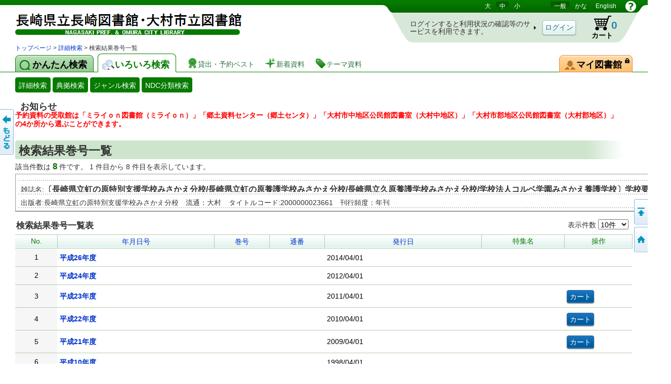

--- FILE ---
content_type: text/html;charset=UTF-8
request_url: https://opac.miraionlibrary.jp/licsxp-opac/WOpacMsgNewListToTifTilDetailAction.do?tilcod=2000000023661&lang=ja
body_size: 111018
content:

<!DOCTYPE HTML PUBLIC "-//W3C//DTD HTML 4.01//EN" "http://www.w3.org/TR/html4/strict.dtd">






















































<html lang="ja">


<head>
	<!-- ***** meta ***** -->

	<meta http-equiv="X-UA-Compatible" content="IE=EmulateIE10" >

	<meta http-equiv="content-type" content="text/html; charset=utf-8">
	<meta http-equiv="content-script-type" content="text/javascript">
	<meta http-equiv="content-style-type" content="text/css">
	<meta http-equiv="imagetoolbar" content="no">
	<meta http-equiv="pragma" content="no-cache">
	<meta http-equiv="cache-control" content="no-cache">
	<meta http-equiv="expires" content="-1">
	<meta name="author" content="Prefectural Library">
	<meta name="copyright" content="Copyright (c) 2012- Nagasaki Prefectual Nagasaki Library">
	<meta name="keywords" content="図書館, 詳細検索, 書名, 著者名, 出版者">
	<meta name="description" content="詳細な条件で図書の検索ができます。書名や著者名、出版者、分類、書誌の種別、出版年度などの条件が使用できます。">

	<!-- ***** style sheet ***** -->
	<link rel="stylesheet" type="text/css" media="screen,all" charset="utf-8" href="lbcommon/webopac/css/cmn.css">
    <link rel="stylesheet" type="text/css" media="print" charset="utf-8" href="lbcommon/webopac/css/print.css">

	
	   	
	   	
	  	
	  	
	

	<!-- ***** rss ***** -->
	<!-- rss 2.0 -->
	<script language="JavaScript" src="lbcommon/js/common.js"></script>
	<!-- prototype.js (http://prototype.conio.net/) 関連 -->
	<!-- 位置・座標関連 -->
	<script language="JavaScript" src="lbcommon/js/position.js"></script>
	<!-- 警告音　-->
	<script language="JavaScript" src="lbcommon/js/lbwebdialog.js"></script>

	<!-- WebOPAC用 -->
	<script language="JavaScript" src="lbcommon/webopac/js/cmn.js"></script>


	<script type="text/javascript" src="lbcommon/webopac/js/jquery-1.9.1.js"></script>
	<script type="text/javascript" src="lbcommon/webopac/js/jquery-ui-1.10.3.custom.min.js"></script>
	<link rel="stylesheet" type="text/css" media="screen,all" charset="utf-8" href="lbcommon/webopac/css/jquery-ui-1.10.3.custom.css">

	<!-- インナースクロールセルのスクロール領域の高さを、親要素の高さに合わせて調整 -->



	<script type="text/javascript" src="lbcommon/webopac/js/soft_key.js"></script>
	<style type="text/css">
		a.tab1 {
			float: left;
			padding: 9px 12px 5px 8px;
			margin: 3px 8px 0 0;
			border-radius: 8px 8px 0 0;
			position: relative;
			width: 10%;
		}
	</style>

	

	
	
	
	
	
	
	
	
	
	

	













	<script language="javascript">
	
	var isLogoutForHtmlLink = 'null';
	if ('1' == isLogoutForHtmlLink) {
		window.location.href='https://www.miraionlibrary.jp/';
	}
	

	// 予防再送フラグ
	var submitFlg = false;

	function searchdetail() {
		if (submitFlg) {
			submitFlg = false;



			
			document.LBForm.action="WOpacTifSchCmpdDispAction.do";


			document.LBForm.submit();
		}
	}



	function mousemessage1(param) {

		if (param.id == "stat-cart") {
			
				param.title = 'カートには予約候補の資料を一時的に集めておくことができます';
			
		}
	}


	function detailsearch() {
		if (submitFlg) {
			submitFlg = false;



			
			document.LBForm.action="WOpacDicSchAuthoDispAction.do";


			document.LBForm.submit();
		}
	}


	var yoycartflg;
	function login(yoycartflg) {
		if (submitFlg) {
			submitFlg = false;
			document.LBForm.action="OpacInitLoginAction.do?subSystemFlag=0&yoycartflg="+yoycartflg;
			document.LBForm.submit();
		}
	}


	function allowFwd(){
		if ("1" == document.LBFormMF.loginFlg.value) {
			document.LBForm.action="WOpacPwdLoginCommonAction.do";
			document.LBForm.submit();
		}else{
			submitFlg = true;
		}
	}
	function allowFwd2(){
		if ("1" == document.LBFormMF.loginOutFlg.value) {
			document.LBForm.action="WOpacPwdLogoutAction.do";
			document.LBForm.submit();
		}else{
			submitFlg = true;
		}
	}

	function yoycart() {
		if (submitFlg) {



			//submitFlg = false;
			if (0 != "1" && 2 == "2") {
				login("YoyCardDisp");
			} else{
				submitFlg = false;
				document.LBForm.action="WOpacCommonToYoyCartDispAction.do?yoyCmtknjFlg=1";
				document.LBForm.submit();
			}


		}
	}

	function back() {
		if (submitFlg) {
			submitFlg = false;
			document.LBForm.action="WOpacCommonBackAction.do";
			document.LBForm.submit();
		}
	}

	function genre(){
		if (submitFlg) {
			submitFlg = false;



			
			document.LBForm.action="WOpacTifJunlChoDispAction.do?moveToGamenId=tifjunlcho";


			document.LBForm.submit();
		}
	}

	function category(){
		if (submitFlg) {
			submitFlg = false;



			
			document.LBForm.action="WOpacTifSchNdcDispAction.do?moveToGamenId=tifschndc";


			document.LBForm.submit();
		}
	}

	function toAplmenu() {
		if (submitFlg) {
			submitFlg = false;
			document.LBForm.action="WOpacMnuTopInitAction.do?WebLinkFlag=1&moveToGamenId=aplmenu";
			document.LBForm.submit();
		}
	}
	//マイ図書館ポータル
	function toMyLibrary(){
		if (submitFlg) {

			if (0 != "1") {
				login("MyLibrary");
			} else{
				submitFlg = false;
				document.LBForm.action="WOpacCommonToPwdLibraryAction.do";
				document.LBForm.submit();
			}
		}
	}

	//利用者情報設定
	function toPwdLibrary(){
		if (submitFlg) {

			submitFlg = false;
			document.LBForm.action="WOpacPwdLibraryDispAction.do";
			document.LBForm.submit();
		}
	}

	//かんたん検索
	function toTifEsSch(){
		if (submitFlg) {

			submitFlg = false;

			
			document.LBForm.action="WOpacEsSchCmpdDispAction.do?moveToGamenId=esschcmpd";

			document.LBForm.submit();
		}
	}


	function toMyELib(){
		
		var elibflg = '0';
		if (elibflg == "1") {

			var userAgent = navigator.userAgent;
			if (userAgent.indexOf("Safari") > -1) {
				var wintmp = window.open("", "_blank");
			}

			$.ajax({
				url : "OpacToSapoMyElibAction.do",

				async: false,

				type: "POST",
				data:null,
				success: function(jsonStr) {
					var json = jQuery.parseJSON(jsonStr);
					var strshori_kekka_sts = json.shori_kekka_sts;
					if (strshori_kekka_sts == 'true') {

						if (userAgent.indexOf("Safari") > -1) {
							function loc(){
								wintmp.location = "OpacTifSapoElibExecAction.do";
							}
							setTimeout(loc(),1000);
						} else {

						window.open('OpacTifSapoElibExecAction.do','newwindow');

						}

					} else {

						if (userAgent.indexOf("Safari") > -1) {
							wintmp.close();
						}

						var error_cd = json.error_cd;
						var error_message = decodeURI(json.error_message);
						var exmessage = "";
						if (error_cd != null && error_cd != "") {
							exmessage = error_cd + " " + error_message;
						} else {
							exmessage = error_message;
						}
						var message = '電子図書館システムの書誌詳細へ展開出来ませんでした。&lt;br&gt;{0}';
						message = message.replace("{0}", exmessage);
						message = message.replace("&lt;br&gt;", "\r\n");

						// メッセージ
						lbAlert(message,'');
					}
				}
			})
		} else {
			window.open("OpacToMyElibAction.do", 'newwindow');
		}
		
		
	}


	function forwardTo(value) {
		if (submitFlg) {
			submitFlg = false;
			document.LBForm.returnid.disabled="true";
			document.LBForm.action=value;
			document.LBForm.submit();
		}
	}

	
	function toDetail_JunlCho(val){
		if (submitFlg) {
			submitFlg=false;
			document.LBForm.action="WOpacTifJunlChoSelectAction.do?junlCode=" + val;
			document.LBForm.submit();
		}
	}

	function toDetail_Ref(val){
		if (submitFlg) {
			submitFlg=false;
			document.LBForm.action="WOpacRefChoSelectAction.do?ndcCode=" + val;
			document.LBForm.submit();
		}
	}
	

	
	function linkToLibrary(url) {
		
		
			window.location.href=url;
		
	}
	
    //レファレンス検索
	function toRefSearch() {
		if (submitFlg) {
			submitFlg = false;





			
			document.LBForm.action="WOpacRefChoAction.do?moveToGamenId=refsearch";



			document.LBForm.submit();
		}
	}

	function toRankMenu() {
		if (submitFlg) {
			submitFlg = false;



			
			document.LBForm.action="WOpacMsgRankMenuDispAction.do?moveToGamenId=msgrankmenu";


			document.LBForm.submit();
		}
	}
	//新着資料
	function toMsgNewMenu() {
		if (submitFlg) {
			submitFlg = false;



			
			document.LBForm.action="WOpacMsgNewMenuDispAction.do?moveToGamenId=msgnewmenu";


			document.LBForm.submit();
		}
	}



    function toTmeMenu() {
		if (submitFlg) {
			submitFlg = false;



			
			document.LBForm.action="WOpacSdiTmeMenuDispAction.do?moveToGamenId=tmnewmenu";


			document.LBForm.submit();
		}
	}



	



			


			

			

 


			



			

			



			



			

			



			



			

			



			



			

			



			



			

			



			



			

			



			



			



		


	
	function toPortalHelp(){
		if (submitFlg) {
			xposition = (screen.width - 920) / 2;
			yposition = (screen.height - 700) / 2;
			window.open("lbcommon/html/portalHelp/help_portal.html",null,"width=920,height=700,resizable=yes,top="+yposition+",left="+xposition+",toolbar=no,menubar=0,scrollbars=1,location=no,status=yes");
		}
	}
	










// 貸出状況一覧画面
function toUsrLend(loginshu){
	// 本パスワードの場合
	if(loginshu == '1'){
		if (submitFlg) {
			submitFlg = false;
			document.LBForm.action="WOpacMnuTopToPwdLibraryAction.do?gamen=usrlend";
		    document.LBForm.submit();
		}
	}else if(loginshu == '2'){
	// 仮パスワードの場合
	    var message = '仮パスワードでは利用できません。パスワード変更を行なってください。';
		var sound = '';
		lbAlert(message,sound);
	}else{
	// 予約パスワードの場合
		var message = '予約パスワードでは利用できません。図書館の窓口でパスワードを申請してください。';
		var sound = '';
		lbAlert(message,sound);
	}
}

// 予約状況照会
function toUsrRsv(loginshu){
	// 本パスワードの場合
	if(loginshu == '1'){
		if (submitFlg) {
			submitFlg = false;
			document.LBForm.action="WOpacMnuTopToPwdLibraryAction.do?gamen=usrrsv";
	    	document.LBForm.submit();
		}
	}else if(loginshu == '2'){
	// 仮パスワードの場合
	    var message = '仮パスワードでは利用できません。パスワード変更を行なってください。';
		var sound = '';
		lbAlert(message,sound);
	}else{
	// 予約パスワードの場合
		var message = '予約パスワードでは利用できません。図書館の窓口でパスワードを申請してください。';
		var sound = '';
		lbAlert(message,sound);
	}
}


// マイブックリスト
function toMyBookList(){
	if (submitFlg) {

		submitFlg = false;
		document.LBForm.action="WOpacMnuTopToPwdLibraryAction.do?gamen=mybooklist";
    	document.LBForm.submit();
	}
}





	function toyoycart(yoycartflg) {

		if (0 == "1") {
			if ("tiles.WTifTilDetail2" == document.LBForm.gamenid.value) {
				document.LBForm.action ="WOpacTifTilDetailYoyCart2DispAction.do";

			} else if ("tiles.WTifTilList" == document.LBForm.gamenid.value){
				document.LBForm.action ="WOpacTifTilDetailYoyCartDispAction1.do";


			} else if ("tiles.WEsTilList" == document.LBForm.gamenid.value){
				document.LBForm.action ="WOpacEsTilDetailYoyCartDispAction1.do";


			} else if ("tiles.WTifVolList" == document.LBForm.gamenid.value){
				document.LBForm.action ="WOpacTifTilDetailYoyCartDispAction2.do";

			} else {
				document.LBForm.action ="WOpacTifTilDetailYoyCartDispAction.do";
			}
			document.LBForm.submit();
		} else {

			if (null != yoycartflg){
				login(yoycartflg);
			}else {

			login("WTifTilDetail");

			}

		}
	}


//読書履歴
function toUsrRead(loginshu){
	if(loginshu == '1'){
		if (submitFlg) {
			submitFlg = false;
			document.LBForm.action="WOpacMnuTopToPwdLibraryAction.do?gamen=usrread&initFlag=0";
	    	document.LBForm.submit();
		}
	}
}

</script>
	<title>検索結果巻号一覧：蔵書検索システム</title>
</head>

<script language="javascript">
	function logout(){
		if (submitFlg) {
			submitFlg = false;
			var usrcod = '';
			usrcod = usrcod.substring(usrcod.length-4,usrcod.length);
			var message = '利用カード番号下４桁「{0}」でログインしています。ログアウトしてトップページへ戻りますか？';
			message = message.replace("{0}",usrcod);

			if (lbConfirm(message,'')) {
					document.LBForm.action="WOpacPwdLogoutAction.do";
					document.LBForm.submit();
				}else{
					submitFlg = true;
				}
		}
	}




































</script>


<script language="javascript">
<!--
// 日本語
function changelanguage_ja() {
	if (submitFlg) {
		submitFlg = false;
		document.LBForm.action="WOpacMnuChangeLanguageAction.do?lang=ja";
		document.LBForm.submit();
	}
}
// ことも
function changelanguage_kids() {
	if (submitFlg) {
		submitFlg = false;
		document.LBForm.action="WOpacMnuChangeLanguageAction.do?lang=kids";
		document.LBForm.submit();
	}
}
// 英語
function changelanguage_en() {
	if (submitFlg) {
		submitFlg = false;
		document.LBForm.action="WOpacMnuChangeLanguageAction.do?lang=en";
		document.LBForm.submit();
	}
}
// 中国語
function changelanguage_ch() {
	if (submitFlg) {
		submitFlg = false;
		// alert("en");
		document.LBForm.action="WOpacMnuChangeLanguageAction.do?lang=ch";
		document.LBForm.submit();
	}
}
// 韓国語
function changelanguage_ko() {
	if (submitFlg) {
		submitFlg = false;
		document.LBForm.action="WOpacMnuChangeLanguageAction.do?lang=ko";
		document.LBForm.submit();
	}
}

// -->
</script>





<!--
****************************************
       1 line Menu Area
****************************************
-->
<div id="wrapper">
<div id="contents">
<div id="head">
<div id="title">
<a id="logo" href="https://www.miraionlibrary.jp/" title='蔵書検索・予約システムのトップ かんたん検索 にもどります。'>図書館 蔵書検索・予約システム</a>
<p class="skip">このページは ○○○図書館の 共通部分 ページです。</p>
<p class="skip"><a href="#body">メニューをスキップして 本文へ移動します。</a></p>
<p class="skip"><a id="PAGETOP" name="PAGETOP" href="#MAINCONTENTS" accesskey="1">メニューをスキップして、本文へ移動します。</a></p>
<hr class="skip">
<h2 class="skip">言語選択メニュー</h2>
<p class="skip">文字サイズや言語を切り替えます。</p>
	<div id="lang-menu">
		<span title='文字サイズを調整します'>
			<span class="skip">文字サイズ調整：</span>
			<a id="fsl" href="javascript:void(0);" onclick="fontsize('large');return false;">大</a>
			<a id="fsm" href="javascript:void(0);" onclick="fontsize('def');return false;">中</a>
			<a id="fss" href="javascript:void(0);" onclick="fontsize('small');return false;">小</a>
		</span>
		<span title='表示言語を切り替えます'>
			<span class="skip">言語切り替え：</span>

	
						<a href="javascript:changelanguage_ja()"  class='cur'>
				一般</a>
					
	
	
	
						<a href="javascript:changelanguage_kids()"  >
				
					かな</a>
					
	
	
	
						<a href="javascript:changelanguage_en()"  >
				
					English</a>
					
	
	
	
		</span>
		<a href="#" id="help" title="別ウィンドウにヘルプを表示します。" onclick ="javascript:toHelp()"><img src="lbcommon/webopac/img/i_help.png" width="23" height="23" alt="ヘルプ"></a>

	

	</div><!-- end of id lang-menu -->
	    <hr class="skip">
		
			<table cellpadding="0" cellspacing="0" border="0" class="log-stats" id="stat-logout" >
			<colgroup><col width="310"><col width="90"><col width="80"><col width="50"></colgroup>
				<tr><td><h3 class="skip">ログインの状態：ログインしていません。</h3>
					<span class="lead">ログインすると利用状況の確認等のサービスを利用できます。</span></td>
					<td class="a-center"><input type="button" class="button" style="padding:5px 4px 4px;" id="login" value="ログイン" onclick="login()"></td>

				    <!-- <td class="stat-item"><a id="stat-cart" href='#' onclick ="javascript:yoycart()" title="カートには予約候補の資料を一時的に集めておくことができます">カート<span class="skip">（予約候補）</span> <span class="value">0</span><span class="skip"> 登録されていません。</span></a></td> -->

					

					

					
					
					
					

						
						<td class="stat-item"><a id="stat-cart" href='#' onclick ="javascript:yoycart()" onmouseover="mousemessage1(this);" >カート<span class="skip">（予約候補）</span> <span class="value">0</span><span class="skip"> 登録されていません。</span></a></td>

					
					




					<td></td>
				</tr>
			</table>
		

		

	
</div><!-- end of id title -->



<!DOCTYPE HTML PUBLIC "-//W3C//DTD HTML 4.01//EN" "http://www.w3.org/TR/html4/strict.dtd">























		<!--
		****************************************
		       2 line Menu Area
		****************************************
		-->

			
			
			
			
			
			
			
			
			
			

			
	

	

	
    
    
    
    
    
    

    

    

    
    

    
    
    

    
    

	
    

    
    

	
    

	
    

	
    

	
    

	
    

	
    

	
    

	
    

	
    

	
    

	
    

	
    

	
    

	
    

	
    

	
    

	
    

	
    


	
    

	
    

	
    


	
    

	
    

	
    
	
    

	
    

	
    

	
    

	
    

	
    

	
    


	
    

	
    



    

	

	

	

<div id="navi">
<div id="panks">









<!DOCTYPE HTML PUBLIC "-//W3C//DTD HTML 4.01//EN" "http://www.w3.org/TR/html4/strict.dtd">























		<!--
		****************************************
		       2 line Menu Area
		****************************************
		-->

			

			
			
			
			
			
			
			
			
			
			

<p class="skip">現在のページの位置は</p>





	
		
		
		
		
		
		
		
	
<!DOCTYPE HTML PUBLIC "-//W3C//DTD HTML 4.01//EN" "http://www.w3.org/TR/html4/strict.dtd">
























		<!--
		****************************************
		       2 line Menu Area
		****************************************
		-->

			

			
			
			
			
			
			
			
			
			
			



	
		
			
		
		<span id="step1">
		</span>
		
		
		
			
		
	

	
		<span>
			
		</span>
		
			
		
		<span id="step2">
		</span>
		
		
		
			
		
	

	
	

	
	

    
	

    
	

    
	

    
	

    
	

    
	

     
	

    
	

    
	

    
	

    
	

	
	

    
	


    
	

    
    

    
    

    
    

    
    

    
	

    
	

	
	



	

	
	

	
	

	
	

	
	

    
    
    
    
    
    
    
    
    
    
    
    
    
    
    
    
    
    
    
    
    
    
	
		<span>
			
		</span>
		
		
			
		
		<span id="step3">
		</span>
		
		
		
			
		
	
	
	
	
	
	
	
	
	
	
	
	
	
	
	
	
	
	
	
	
	
	
	

	
	

    
    

    
	

    
	

    
	

    
	

    
	

	
	

    
    
    
    

    
    
    
    












<!DOCTYPE HTML PUBLIC "-//W3C//DTD HTML 4.01//EN" "http://www.w3.org/TR/html4/strict.dtd">























		<!--
		****************************************
		       2 line Menu Area
		****************************************
		-->

			

			
			
			
			
			
			
			
			
			
			




	




	

	

	
		
		
		
		
		
		
		
	
<!DOCTYPE HTML PUBLIC "-//W3C//DTD HTML 4.01//EN" "http://www.w3.org/TR/html4/strict.dtd">





















		<!--
		****************************************
		       2 line Menu Area
		****************************************
		-->
			
			
			
			
			
			
			
			
			
			




	
	

    
	

    
	


	
	

    
	

	 
    

    
    
    
    

    
    

    
    
    
    

    
    

	
    

    
    

	
	

	
	

	
	

	
	

	
	

	
	


	
	

	
	

	
	


	
    

    

    
    
    
    
    
    
    
    
	
	
	
	
	
	
	
	
	
	
	

	


	
	

	
	

	
	

	
	

	
	

	
	

    
	

    
	



	

    
	

    
	


    
	

	
	


	

	

	

	

	
	
	
	
	
	
	
	
	
	
	
	
	

	


	


	
	

    
	

	
	

	

	
	
	

	


	
	
	
	
	
	
	
	
	
	

	














<!DOCTYPE HTML PUBLIC "-//W3C//DTD HTML 4.01//EN" "http://www.w3.org/TR/html4/strict.dtd">



























			
			
			
			
			
			
			
			
			

			


	









<!DOCTYPE HTML PUBLIC "-//W3C//DTD HTML 4.01//EN" "http://www.w3.org/TR/html4/strict.dtd">



























			
			
			
			
			
			
			
			
			

			



<!-- ジャンル検索 検索結果書誌一覧 -->
 

<!-- ジャンル検索 → 検索結果書誌詳細 -->
 

<!-- カテゴリー 検索結果一覧 -->


<!-- カテゴリー 検索結果レファレンス詳細 -->


<!-- カテゴリー 検索結果レファレンス詳細 リンク返す-->


<!-- カテゴリー 検索結果書誌詳細 -->


<!-- カテゴリー 検索結果書誌詳細 ログイン-->


<!-- ジャンル検索 検索結果書誌詳細 -->


<!-- ジャンル検索 検索結果書誌詳細 -->


<!-- ジャンル検索 検索結果巻号一覧 -->


<!-- ジャンル検索 検索結果雑誌詳細 -->


<!-- ジャンル検索だけ -->




<!-- ジャンル検索 検索結果書誌一覧 再検索-->
 





<!-- ジャンル検索 検索結果書誌一覧 ログイン-->
 

<!-- ジャンル検索 検索結果書誌一覧 ログイン-->
 

<!-- ジャンル検索 検索結果書誌一覧 ログイン-->
 











 

 
<a href='#' onclick ="javascript:forwardTo('https://www.miraionlibrary.jp/')" > トップページ</a> > <a href='#' onclick ="javascript:forwardTo('WOpacTifSchCmpdDispAction.do')" > 詳細検索</a> >  検索結果巻号一覧



 	
	
	
	

	


<p class="skip">です。</p>
</div><!-- end of div panks -->

<div class="clear"></div>
</div><!-- end of div navi -->


			
			
			
			
			
			
			
			
			
			






<!DOCTYPE HTML PUBLIC "-//W3C//DTD HTML 4.01//EN" "http://www.w3.org/TR/html4/strict.dtd">


























































































































<!DOCTYPE HTML PUBLIC "-//W3C//DTD HTML 4.01//EN" "http://www.w3.org/TR/html4/strict.dtd">
























































































































<script language="javascript">
	function toHelp(){
		if (submitFlg) {
			xposition = (screen.width - 600) / 2;
			yposition = (screen.height - 380) / 2;
			var gamenId = document.LBForm.gamenid.value.toLocaleLowerCase();
			if (gamenId == null || gamenId == ""){
				var str = null;
			} else {
				var str = gamenId.substr(7);
			}
			var strTemp = str.substr(str.length-1);
			if(!isNaN(strTemp)){
				str = str.substring(0,str.length-1);
			}

			if(str=="esschcmpd")
			{
				window.open("lbcommon/html/help.html",null,"width=900,height=680,resizable=yes,top="+yposition+",left="+xposition+",toolbar=no,menubar=0,scrollbars=1,location=no,status=yes");
			}

			else if(str=="estillist")
			{
				window.open("lbcommon/html/help.html",null,"width=900,height=680,resizable=yes,top="+yposition+",left="+xposition+",toolbar=no,menubar=0,scrollbars=1,location=no,status=yes");
			}

			else if(str=="tifjunlcho" || str=="tifjunlchoreload")
			{
				window.open("lbcommon/html/help.html",null,"width=900,height=680,resizable=yes,top="+yposition+",left="+xposition+",toolbar=no,menubar=0,scrollbars=1,location=no,status=yes");
			}

			else if(str=="tifschndc")
			{
				window.open("lbcommon/html/help.html",null,"width=900,height=680,resizable=yes,top="+yposition+",left="+xposition+",toolbar=no,menubar=0,scrollbars=1,location=no,status=yes");
			}

			else if(str=="tifschndclist")
			{
				window.open("lbcommon/html/help.html",null,"width=900,height=680,resizable=yes,top="+yposition+",left="+xposition+",toolbar=no,menubar=0,scrollbars=1,location=no,status=yes");
			}

			else if(str=="msgrankmenu")
			{
				window.open("lbcommon/html/help.html",null,"width=900,height=680,resizable=yes,top="+yposition+",left="+xposition+",toolbar=no,menubar=0,scrollbars=1,location=no,status=yes");
			}

			else if(str=="msgranklist")
			{
				window.open("lbcommon/html/help.html",null,"width=900,height=680,resizable=yes,top="+yposition+",left="+xposition+",toolbar=no,menubar=0,scrollbars=1,location=no,status=yes");
			}

			else if(str=="msgnewmenu")
			{
				window.open("lbcommon/html/help.html",null,"width=900,height=680,resizable=yes,top="+yposition+",left="+xposition+",toolbar=no,menubar=0,scrollbars=1,location=no,status=yes");
			}

			else if(str=="msgnewlist")
			{
				window.open("lbcommon/html/help.html",null,"width=900,height=680,resizable=yes,top="+yposition+",left="+xposition+",toolbar=no,menubar=0,scrollbars=1,location=no,status=yes");
			}

			else if(str=="msgcalender")
			{
				window.open("lbcommon/html/help.html",null,"width=900,height=680,resizable=yes,top="+yposition+",left="+xposition+",toolbar=no,menubar=0,scrollbars=1,location=no,status=yes");
			}

			
			else if(str=="sditmemenu")
			{
				window.open("lbcommon/html/help.html",null,"width=900,height=680,resizable=yes,top="+yposition+",left="+xposition+",toolbar=no,menubar=0,scrollbars=1,location=no,status=yes");
			}

			else if(str=="sditmelist")
			{
				window.open("lbcommon/html/help.html",null,"width=900,height=680,resizable=yes,top="+yposition+",left="+xposition+",toolbar=no,menubar=0,scrollbars=1,location=no,status=yes");
			}

			else if(str=="sditmemtalist")
			{
				window.open("lbcommon/html/help.html",null,"width=900,height=680,resizable=yes,top="+yposition+",left="+xposition+",toolbar=no,menubar=0,scrollbars=1,location=no,status=yes");
			}

			else if(str=="refcho")
			{
				window.open("lbcommon/html/help.html",null,"width=900,height=680,resizable=yes,top="+yposition+",left="+xposition+",toolbar=no,menubar=0,scrollbars=1,location=no,status=yes");
			}

			else if(str=="refsearch")
			{
				window.open("lbcommon/html/help.html",null,"width=900,height=680,resizable=yes,top="+yposition+",left="+xposition+",toolbar=no,menubar=0,scrollbars=1,location=no,status=yes");
			}

			else if(str=="reflist")
			{
				window.open("lbcommon/html/help.html",null,"width=900,height=680,resizable=yes,top="+yposition+",left="+xposition+",toolbar=no,menubar=0,scrollbars=1,location=no,status=yes");
			}

			else if(str=="refdetail")
			{
				window.open("lbcommon/html/help.html",null,"width=900,height=680,resizable=yes,top="+yposition+",left="+xposition+",toolbar=no,menubar=0,scrollbars=1,location=no,status=yes");
			}

			else if(str=="refcholist" || str=="refcholistreload")
			{
				window.open("lbcommon/html/help.html",null,"width=900,height=680,resizable=yes,top="+yposition+",left="+xposition+",toolbar=no,menubar=0,scrollbars=1,location=no,status=yes");
			}

			else if(str=="tifschcmpd")
			{
				window.open("lbcommon/html/help.html",null,"width=900,height=680,resizable=yes,top="+yposition+",left="+xposition+",toolbar=no,menubar=0,scrollbars=1,location=no,status=yes");
			}

			else if(str=="tiftillist")
			{
				window.open("lbcommon/html/help.html",null,"width=900,height=680,resizable=yes,top="+yposition+",left="+xposition+",toolbar=no,menubar=0,scrollbars=1,location=no,status=yes");
			}

			else if(str=="tifvollist")
			{
				window.open("lbcommon/html/help.html",null,"width=900,height=680,resizable=yes,top="+yposition+",left="+xposition+",toolbar=no,menubar=0,scrollbars=1,location=no,status=yes");
			}

			else if(str=="tiftildetail")
			{
				window.open("lbcommon/html/help.html",null,"width=900,height=680,resizable=yes,top="+yposition+",left="+xposition+",toolbar=no,menubar=0,scrollbars=1,location=no,status=yes");
			}

			else if(str=="dicschautho")
			{
				window.open("lbcommon/html/help.html",null,"width=900,height=680,resizable=yes,top="+yposition+",left="+xposition+",toolbar=no,menubar=0,scrollbars=1,location=no,status=yes");
			}

			else if(str=="dicautholist")
			{
				window.open("lbcommon/html/help.html",null,"width=900,height=680,resizable=yes,top="+yposition+",left="+xposition+",toolbar=no,menubar=0,scrollbars=1,location=no,status=yes");
			}

			else if(str=="yoycart")
			{
				window.open("lbcommon/html/help.html",null,"width=900,height=680,resizable=yes,top="+yposition+",left="+xposition+",toolbar=no,menubar=0,scrollbars=1,location=no,status=yes");
			}

			else if(str=="usrjunbandisp")
			{
				window.open("lbcommon/html/help.html",null,"width=900,height=680,resizable=yes,top="+yposition+",left="+xposition+",toolbar=no,menubar=0,scrollbars=1,location=no,status=yes");
			}

			else if(str=="yoyconfirm")
			{
				window.open("lbcommon/html/help.html",null,"width=900,height=680,resizable=yes,top="+yposition+",left="+xposition+",toolbar=no,menubar=0,scrollbars=1,location=no,status=yes");
			}

			else if(str=="tiftoriiraiuke")
			{
				window.open("lbcommon/html/help.html",null,"width=900,height=680,resizable=yes,top="+yposition+",left="+xposition+",toolbar=no,menubar=0,scrollbars=1,location=no,status=yes");
			}

			else if(str=="tiftoriiraichk")
			{
				window.open("lbcommon/html/help.html",null,"width=900,height=680,resizable=yes,top="+yposition+",left="+xposition+",toolbar=no,menubar=0,scrollbars=1,location=no,status=yes");
			}

			else if(str=="pwdportalmenuspl")
			{
				window.open("lbcommon/html/help.html",null,"width=900,height=680,resizable=yes,top="+yposition+",left="+xposition+",toolbar=no,menubar=0,scrollbars=1,location=no,status=yes");
			}

			else if(str=="sdibooklist")
			{
				window.open("lbcommon/html/help.html",null,"width=900,height=680,resizable=yes,top="+yposition+",left="+xposition+",toolbar=no,menubar=0,scrollbars=1,location=no,status=yes");
			}

			else if(str=="sdibooklistnew")
			{
				window.open("lbcommon/html/help.html",null,"width=900,height=680,resizable=yes,top="+yposition+",left="+xposition+",toolbar=no,menubar=0,scrollbars=1,location=no,status=yes");
			}

			else if(str=="sdibooklistmainte")
			{
				window.open("lbcommon/html/help.html",null,"width=900,height=680,resizable=yes,top="+yposition+",left="+xposition+",toolbar=no,menubar=0,scrollbars=1,location=no,status=yes");
			}

			else if(str=="sdiinput")
			{
				window.open("lbcommon/html/help.html",null,"width=900,height=680,resizable=yes,top="+yposition+",left="+xposition+",toolbar=no,menubar=0,scrollbars=1,location=no,status=yes");
			}

			else if(str=="refrefuke")
			{
				window.open("lbcommon/html/help.html",null,"width=900,height=680,resizable=yes,top="+yposition+",left="+xposition+",toolbar=no,menubar=0,scrollbars=1,location=no,status=yes");
			}

			else if(str=="refrefchk")
			{
				window.open("lbcommon/html/help.html",null,"width=900,height=680,resizable=yes,top="+yposition+",left="+xposition+",toolbar=no,menubar=0,scrollbars=1,location=no,status=yes");
			}


			else if(str=="reqodruke")
			{
				window.open("lbcommon/html/help.html",null,"width=900,height=680,resizable=yes,top="+yposition+",left="+xposition+",toolbar=no,menubar=0,scrollbars=1,location=no,status=yes");
			}

			else if(str=="reqodrchk")
			{
				window.open("lbcommon/html/help.html",null,"width=900,height=680,resizable=yes,top="+yposition+",left="+xposition+",toolbar=no,menubar=0,scrollbars=1,location=no,status=yes");
			}



			else if(str=="pwdportalmenu")
			{
				window.open("lbcommon/html/help.html",null,"width=900,height=680,resizable=yes,top="+yposition+",left="+xposition+",toolbar=no,menubar=0,scrollbars=1,location=no,status=yes");
			}

			else if(str=="usrlendlist")
			{
				window.open("lbcommon/html/help.html",null,"width=900,height=680,resizable=yes,top="+yposition+",left="+xposition+",toolbar=no,menubar=0,scrollbars=1,location=no,status=yes");
			}

			else if(str=="usrrsvlist")
			{
				window.open("lbcommon/html/help.html",null,"width=900,height=680,resizable=yes,top="+yposition+",left="+xposition+",toolbar=no,menubar=0,scrollbars=1,location=no,status=yes");
			}

			else if(str=="usrchpass")
			{
				window.open("lbcommon/html/help.html",null,"width=900,height=680,resizable=yes,top="+yposition+",left="+xposition+",toolbar=no,menubar=0,scrollbars=1,location=no,status=yes");
			}

			else if(str=="usrchmail")
			{
				window.open("lbcommon/html/help.html",null,"width=900,height=680,resizable=yes,top="+yposition+",left="+xposition+",toolbar=no,menubar=0,scrollbars=1,location=no,status=yes");
			}

			else if(str=="yoyrakchange")
			{
				window.open("lbcommon/html/help.html",null,"width=900,height=680,resizable=yes,top="+yposition+",left="+xposition+",toolbar=no,menubar=0,scrollbars=1,location=no,status=yes");
			}

			else if(str=="usrrtnmail")
			{
				window.open("lbcommon/html/help.html",null,"width=900,height=680,resizable=yes,top="+yposition+",left="+xposition+",toolbar=no,menubar=0,scrollbars=1,location=no,status=yes");
			}


			else if(str=="usrmailagr")
			{
				window.open("lbcommon/html/help.html",null,"width=900,height=680,resizable=yes,top="+yposition+",left="+xposition+",toolbar=no,menubar=0,scrollbars=1,location=no,status=yes");
			}
			else if (str=="esyoyconfirm")


			{
				window.open("lbcommon/html/help.html",null,"width=900,height=680,resizable=yes,top="+yposition+",left="+xposition+",toolbar=no,menubar=0,scrollbars=1,location=no,status=yes");
			}


			else if (str=="aplkaripwdapl")

				{
					window.open("lbcommon/html/help.html",null,"width=900,height=680,resizable=yes,top="+yposition+",left="+xposition+",toolbar=no,menubar=0,scrollbars=1,location=no,status=yes");
				}

			else
			{
				toHelp1();
			}
		}
	}
</script>



<!DOCTYPE HTML PUBLIC "-//W3C//DTD HTML 4.01//EN" "http://www.w3.org/TR/html4/strict.dtd">
































































<script language="javascript">
	function toHelp1(){
		xposition = (screen.width - 600) / 2;
		yposition = (screen.height - 380) / 2;
		var gamenId = document.LBForm.gamenid.value.toLocaleLowerCase();;
		if (gamenId == null || gamenId == ""){
			var str = null;
		} else {
			var str = gamenId.substr(7);
		}

		if(str=="aplmenu")
		{
			window.open("lbcommon/html/help.html",null,"width=900,height=680,resizable=yes,top="+yposition+",left="+xposition+",toolbar=no,menubar=0,scrollbars=1,location=no,status=yes");
		}


		else if(str=="ypwpwdchk")
		{
			window.open("lbcommon/html/help.html",null,"width=900,height=680,resizable=yes,top="+yposition+",left="+xposition+",toolbar=no,menubar=0,scrollbars=1,location=no,status=yes");
		}

		else if(str=="ypwpwdapl")
		{
			window.open("lbcommon/html/help.html",null,"width=900,height=680,resizable=yes,top="+yposition+",left="+xposition+",toolbar=no,menubar=0,scrollbars=1,location=no,status=yes");
		}

		else if(str=="aplpwdagr")
		{
			window.open("lbcommon/html/help.html",null,"width=900,height=680,resizable=yes,top="+yposition+",left="+xposition+",toolbar=no,menubar=0,scrollbars=1,location=no,status=yes");
		}

		else if(str=="aplpwdchk")
		{
			window.open("lbcommon/html/help.html",null,"width=900,height=680,resizable=yes,top="+yposition+",left="+xposition+",toolbar=no,menubar=0,scrollbars=1,location=no,status=yes");
		}

		else if(str=="aplpwdapl")
		{
			window.open("lbcommon/html/help.html",null,"width=900,height=680,resizable=yes,top="+yposition+",left="+xposition+",toolbar=no,menubar=0,scrollbars=1,location=no,status=yes");
		}

		else if(str=="sinchkpass")
		{
			window.open("lbcommon/html/help.html",null,"width=900,height=680,resizable=yes,top="+yposition+",left="+xposition+",toolbar=no,menubar=0,scrollbars=1,location=no,status=yes");
		}

		else if(str=="sinseiusr")
		{
			window.open("lbcommon/html/help.html",null,"width=900,height=680,resizable=yes,top="+yposition+",left="+xposition+",toolbar=no,menubar=0,scrollbars=1,location=no,status=yes");
		}

		else if(str=="sinseichk")
		{
			window.open("lbcommon/html/help.html",null,"width=900,height=680,resizable=yes,top="+yposition+",left="+xposition+",toolbar=no,menubar=0,scrollbars=1,location=no,status=yes");
		}

		else if (str=="usrrtnlendhistory")
		
		{
			window.open("lbcommon/html/help.html",null,"width=900,height=680,resizable=yes,top="+yposition+",left="+xposition+",toolbar=no,menubar=0,scrollbars=1,location=no,status=yes");
		}


		else if (str=="usrreadlist")
		
		{
			window.open("lbcommon/html/help.html",null,"width=900,height=680,resizable=yes,top="+yposition+",left="+xposition+",toolbar=no,menubar=0,scrollbars=1,location=no,status=yes");
		}


		else if (str=="userinfobarcodedsp")
		
		{
			window.open("lbcommon/html/help.html",null,"width=900,height=680,resizable=yes,top="+yposition+",left="+xposition+",toolbar=no,menubar=0,scrollbars=1,location=no,status=yes");
		}


		else if (str=="usrrtnnickrmd")
		
		{
			window.open("lbcommon/html/help.html",null,"width=900,height=680,resizable=yes,top="+yposition+",left="+xposition+",toolbar=no,menubar=0,scrollbars=1,location=no,status=yes");
		}


		else if (str=="usrmyreviewlist")
		
		{
			window.open("lbcommon/html/help.html",null,"width=900,height=680,resizable=yes,top="+yposition+",left="+xposition+",toolbar=no,menubar=0,scrollbars=1,location=no,status=yes");
		}
		else if (str=="usrmyreviewedit")
		
		{
			window.open("lbcommon/html/help.html",null,"width=900,height=680,resizable=yes,top="+yposition+",left="+xposition+",toolbar=no,menubar=0,scrollbars=1,location=no,status=yes");
		}


		else
		{
			window.open("lbcommon/html/help.html",null,"width=900,height=680,resizable=yes,top="+yposition+",left="+xposition+",toolbar=no,menubar=0,scrollbars=1,location=no,status=yes");
		}
	}
</script>


		<hr class="skip">

		<h2 class="skip">機能を切り替えます。</h2>

		<div id="tabs"  >

			
			
			
			
			
			
			
			
			
				

					
					
						<a id="easyS" class="tab easyS" href="#" onclick ="javascript:toTifEsSch()" title='かんたんフリーワード検索'><span>かんたん検索</span></a>
					
					<!-- <a id="easyS" class="tab easyS" href="#" onclick ="javascript:toTifEsSch()" title='かんたんフリーワード検索'><span>かんたん検索</span></a>-->

				
				
				

					
					

						
						
							<a id="miscS" class="tab cur miscS" href="#" onclick ="javascript:searchdetail()" title='様々な検索、貸出・予約ベスト、新着資料等いろいろ'><span>いろいろ検索</span></a>
						
						

					
					<!-- <a id="miscS" class="tab cur miscS" href="#" onclick ="javascript:searchdetail()" title='様々な検索、貸出・予約ベスト、新着資料等いろいろ'><span>いろいろ検索</span></a> -->

				
				
			
			

			<a class="lnk lnk-best" href="#" onclick ="javascript:toRankMenu()" title='貸出・予約数による人気ランキングはこちら'><span>貸出・予約ベスト</span></a>
			<a class="lnk lnk-new" href="#" onclick ="javascript:toMsgNewMenu()" title='新しく取り寄せた資料一覧はこちら'><span>新着資料</span></a>
			<a class="lnk lnk-theme" href="#" onclick ="javascript:toTmeMenu()" title='図書館がテーマで集めたおすすめ資料はこちら'><span>テーマ資料</span></a>


			
			
			<a id="man-pinf" class="tab mylib"  href='#' onclick ="javascript:toMyLibrary()" title="あなたの貸出・予約状況、マイ本棚、利用者設定等。">
			
			

			<img src="lbcommon/webopac/img/i_login.png" width="10" height="10" style="position:absolute;right:5px;top:5px;" alt="ログインが必要です">
			    <span>マイ図書館
				</span>
			</a>

		</div>

		<hr class="skip">

		<h2 class="skip">いろいろ検索のメニューです。</h2>

		
		
		<div class="menu1" id="menu1">
		
		

			<div class="menu-group mn-search">
				
				<a id="sch-cmpd" href="#" onclick ="javascript:searchdetail()">詳細検索</a>
				
				
				
					<a id="sch-auth" href="#" onclick ="javascript:detailsearch()">典拠検索</a>
				
				
				<a id="sch-genr" href='#' onclick ="javascript:genre()">ジャンル検索</a>
				
				<a id="sch-clas" href='#' onclick ="javascript:category()">NDC分類検索</a>

			</div>
			<div class="menu-group mn-list">
				


				

				


			</div>
			
			
			

		</div>
		<hr class="skip">
		
			<hr class="skip">

<a class="skip" id="MAINCONTENTS" name="MAINCONTENTS">ここから本文です。</a>

</div><!-- end of id head -->


<form name="LBFormMF" method="post">
<input type="hidden" name="hash" value="92cb548fbef7b47ec75fe59a4b3f0b6649047deb">
<input type="hidden" name="loginFlg" value="" onchange="allowFwd();">
<input type="hidden" name="loginOutFlg" value="" onchange="allowFwd2();">
<input type="hidden" name="message" value="">
<input type="hidden" name="sound" value="">
</form>









<!--
****************************************
             Container Area
****************************************
-->
<div id="body">

	
		<div id="banner">
<br>
<div style="font-size:large;margin-left:1ex"><strong>お知らせ</strong></div>
<strong>
<font style="color:#ff0000">
予約資料の受取館は「ミライｏｎ図書館（ミライｏｎ）」「郷土資料センター（郷土センタ）」「大村市中地区公民館図書室（大村中地区）」「大村市郡地区公民館図書室（大村郡地区）」<br>の4か所から選ぶことができます。</font><br>
</strong></font><br>
</div>



	

	
	




























	



























<!-- <link rel="stylesheet" type="text/css" media="screen,all" charset="utf-8" href="lbcommon/webopac/css/cmn.css"> -->


<center>














<div id="messages" style="display:none">
<ul>
	
	
	
	
</ul>
</div></center>

<style type="text/css">
.searchCondition {
	float: left;
	padding: 0.4em;
	width: 30%;
}
#listTable {
	clear: both;
}
.order1 {
background-image: url(../image/down.gif) !important;
background-repeat:no-repeat !important;
}
.order2 {
background-image: url(../image/up.gif) !important;
background-repeat:no-repeat !important;
}
</style>
<script language="JavaScript">


function inYoyCart(){
		
		
			var gamentilcod= "";
			if (arguments.length > 0) {
				gamentilcod = arguments[0];
			}
			document.LBForm.tilcod.value = gamentilcod;

			
			toyoycart("WTifVolList");

		
	}


function imasuguyoyk(tilcod){
	if (submitFlg) {
		submitFlg = false;
	 var tilcod=tilcod;
	 var gamenid = document.LBForm.gamenid.value;
	
	
	
		document.LBForm.action="WOpacTifVolListDirectYoyExecAction.do?tilcod="+tilcod+"&gamenid="+gamenid;
		document.LBForm.submit();
	
	}
}
function imasuguyoyklogin(yoycartflg,tilcod){
	if (submitFlg) {
		submitFlg = false;
		document.LBForm.action="OpacInitLoginAction.do?subSystemFlag=0&yoycartflg="+yoycartflg+"&tilcod="+tilcod;
		document.LBForm.submit();
	}
}





function mousemessage(param) {

	
	if (param.id.substring(0,7) == "imasugu") {

		param.title = 'いますぐ予約します。ログインが必要です。';
	}
}

</script>
<script language="JavaScript">

function callSelect() {
	document.LBForm.action="WOpacTifVolListToSaiselect.do";
	document.LBForm.submit();
}

function dropChange() {
	document.LBForm.action="BndBookListDispAction.do";
	document.LBForm.submit();
}


function totil(tilcod) {
   if (submitFlg) {
            submitFlg = false;
			document.LBForm.tilcod1.value = tilcod;

			

			
			document.LBForm.action = "WOpacTifVolToOpacTifDetail.do?urlNotFlag=1&SearchStyle=";


			//grememeberThisPage(document.LBForm,'WTifVolRememberThisPageAction.do');
			document.LBForm.submit();
            }
	}

function bobyOnloadSyori(){

}


function back(){
	document.LBForm.action="WOpacCommonBackAction.do";
	document.LBForm.submit();
}


function tilcodPagePrev(preNextTilcod){
	if (submitFlg) {
		submitFlg = false;
		document.LBForm.preNextTilcod.value = preNextTilcod;
		document.LBForm.prevORnext.value = 'pre';
		document.LBForm.action = "WVolOpacTifDetailPreNextAction.do";
	    document.LBForm.submit();
	}
}

function tilcodPageNext(preNextTilcod){
	if (submitFlg) {
		submitFlg = false;
		document.LBForm.preNextTilcod.value = preNextTilcod;
		document.LBForm.prevORnext.value = 'next';
		document.LBForm.action = "WVolOpacTifDetailPreNextAction.do";
	    document.LBForm.submit();
	}
}


function dispmaxnumChange(select) {
	document.LBForm.dispwebmaxnum.value = select.value;
	document.LBForm.action="WOpacTifVolListDispAction.do";
	document.LBForm.submit();
}


function toTifMyELib(trcmark){
	var elibflg = '0';
	if (elibflg == "1") {

		var userAgent = navigator.userAgent;
		if (userAgent.indexOf("Safari") > -1) {
			var wintmp = window.open("", "_blank");
		}

		jQuery.ajax({
			url : "OpacToTifSapoElibAction.do",

			async: false,

			type: "POST",
			data: "seniflg=0&trcmark="+trcmark,
			success: function(jsonStr) {
				var json = jQuery.parseJSON(jsonStr);
				var strshori_kekka_sts = json.shori_kekka_sts;
				if (strshori_kekka_sts == 'true') {

					if (userAgent.indexOf("Safari") > -1) {
						function loc(){
							wintmp.location = "OpacTifSapoElibExecAction.do";
						}
						setTimeout(loc(),1000);
					} else {

					window.open('OpacTifSapoElibExecAction.do','newwindow');

					}

				} else {

					if (userAgent.indexOf("Safari") > -1) {
						wintmp.close();
					}

					var error_cd = json.error_cd;
					var error_message = decodeURI(json.error_message);
					var exmessage = "";
					if (error_cd != null && error_cd != "") {
						exmessage = error_cd + " " + error_message;
					} else {
						exmessage = error_message;
					}
					var message = '電子図書館システムの書誌詳細へ展開出来ませんでした。&lt;br&gt;{0}';
					message = message.replace("{0}", exmessage);
					message = message.replace("&lt;br&gt;", "\r\n");

					// メッセージ
					lbAlert(message,'');
				}
			}
		})
	} else {
		window.open("OpacToTifElibAction.do?seniflg=0&trcmark="+trcmark, 'newwindow');
	}
}

</script>




<body id="LibraryDirectory" class="search" onLoad="bobyOnloadSyori()">
















<!--
****************************************
           Contents Main Area
****************************************
 -->

<!-- ********** Main | Start ********** -->
<!-- ********** Start MainRoundArea ********** -->

<!--  <div id="wrapper">
<div id="contents">  -->

<p class="skip">ここから本文です。</p>

<h1>

    
    検索結果巻号一覧
    
</h1>



<!--
8
-->


<!--
該当件数は
<span class="large notice">8</span>
件です。
1
件目から
8
件目を表示しています。
-->
<table width="100%" cellpadding="0" cellspacing="0" border="0">
<tr>



	<td width="70%";align="left">



	該当件数は

	
	<span class="large force">8</span>

	件です。
	1
	件目から
	8
	件目を表示しています。
</td>



	<!-- <td width="15%";align="right" Style="text-align:right;margin-bottom:55px;"> -->
	<td class="a-right">



	
	
		
	

<!-- </td> -->





	
	
		
	
</td>
</tr>
</table>

<!-- <br> -->




<div class="main">

<h2 class="skip">書誌情報</h2>
<p class="skip">次の書誌に関する巻号一覧です。</p>







<table class="summary" cellpadding="0" cellspacing="5" border="0" summary="書誌情報">


<td class="uline"><strong class="item large"><tr><td class='uline'><div class='unit'>雑誌名:<strong style='font-size:16px' class='item'>〔長崎県立虹の原特別支援学校みさかえ分校/長崎県立虹の原養護学校みさかえ分校/長崎県立久原養護学校みさかえ分校/学校法人コルベ学園みさかえ養護学校〕学校要覧</strong></div></td></tr><tr><td class='uline'><div class='unit'>出版者:長崎県立虹の原特別支援学校みさかえ分校</div><div class='unit'>流通：大村</div><div class='unit'>タイトルコード:2000000023661</div><div class='unit'>刊行頻度：年刊</div></td></tr>

</table>












<p class="skip">検索結果の巻号一覧表です。</p>







	<div style="float:left;margin:10px 1px -15px 2px;">





	<h2>
    	検索結果巻号一覧表
    </h2>





	</div>
		<div style="float:right;margin:10px 8px 10px 30px;">

			<label for="AssistListSelect">表示件数
				<select id="AssistListSelect" name="dispmaxnum" onchange="dispmaxnumChange(this);">
					
						
							
								<option value='10' selected>
									10件
								</option>
							
							
						
				       
						
							
							
								<option value='20'>
									20件
				       		</option>
							
						
				       
						
							
							
								<option value='50'>
									50件
				       		</option>
							
						
				       
						
							
							
								<option value='100'>
									100件
				       		</option>
							
						
				       
				</select>
			</label>

			

		</div>




<table id="ResultTable" class="list" cellpadding="0" cellspacing="0" border="0" summary="書誌一覧">

  <thead>
	    <tr>
		   
		   	
				
					<th  class="sortable">
			  		No.
			  	</th>
				
				
				
				
				
				
				
				
				

				
				
				
				
				
				
				
				

				
				
				
				
				
				
				
				

				
				

				
				
				
				
				
				

		    	
				


				
				

	     
		   	
				
				
				
				
				
				
				
				
				
				
					
	  			
	  			

				<th  class="sortable">
				
					
					
					
					
					
				








<a id="listTable.VOLKNJ"
	href="WOpacTifVolListDispAction.do?sortKey=VOLKNJ&startIndex=0&notPageSort=1&hash=92cb548fbef7b47ec75fe59a4b3f0b6649047deb"
	>年月日号</a>

				</th>
				

				
				
				
				
				
				
				
				

				
				
				
				
				
				
				
				

				
				

				
				
				
				
				
				

		    	
				


				
				

	     
		   	
				
				
				
				
				
				
				
				
				

				
				
				
				
				
				
				
				
				
					
	  			
	  			

				<th  class="sortable">
				
					
					
					
					
					
				








<a id="listTable.KANGOU,KANGOU2"
	href="WOpacTifVolListDispAction.do?sortKey=KANGOU,KANGOU2&startIndex=0&notPageSort=1&hash=92cb548fbef7b47ec75fe59a4b3f0b6649047deb"
	>巻号</a>

				</th>
					<!--<th scope="col" class="ItemB">
			  		巻号
			  	</th>-->

				

				
				
				
				
				
				
				
				

				
				

				
				
				
				
				
				

		    	
				


				
				

	     
		   	
				
				
				
				
				
				
				
				
				

				
				
				
				
				
				
				
				

				
				
				
					
	  			
	  			

				<th  class="sortable">
				
					
					
					
					
					
				








<a id="listTable.VOLNUM,VOLNUM2"
	href="WOpacTifVolListDispAction.do?sortKey=VOLNUM,VOLNUM2&startIndex=0&notPageSort=1&hash=92cb548fbef7b47ec75fe59a4b3f0b6649047deb"
	>通番</a>

				</th>
				
				
				
				
				
				
				

				
				

				
				
				
				
				
				

		    	
				


				
				

	     
		   	
				
				
				
				
				
				
				
				
				

				
				
				
				
				
				
				
				

				
				
				
				
				
					
	  			


	  			

				<th  class="sortable">
				
					


					

					
					
					
				








<a id="listTable.HAKYM1,HAKYM2,VOLNUM,KANGOU,TILCOD"
	href="WOpacTifVolListDispAction.do?sortKey=HAKYM1,HAKYM2,VOLNUM,KANGOU,TILCOD&startIndex=0&notPageSort=1&hash=92cb548fbef7b47ec75fe59a4b3f0b6649047deb"
	>発行日</a>

				</th>
				
				
				
				
				

				
				

				
				
				
				
				
				

		    	
				


				
				

	     
		   	
				
				
				
				
				
				
				
				
				

				
				
				
				
				
				
				
				

				
				
				
				
				
				
				
				

				
				

				
				
					<th  class="sortable">
			  	    特集名
			  	</th>
				
				
				
				
				

		    	
				


				
				

	     
		   	
				
				
				
				
				
				
				
				
				

				
				
				
				
				
				
				
				

				
				
				
				
				
				
				
				

				
				

				
				
				
				
				
				

		    	
				


				
				
					<th class="sortable" width="11%">
						操作
					</th>
				

	     
		</tr>
</thead>
		<tbody>
		

				

				
                <tr>
                
                
				
				
				
				<th>
				   1
				</th>
		    	
		    	
			    
		    	
			    
					
			    
					
			    

					
			    
					
			    
					
			    
					
			    
					
			    
		    	
			    
					
			    
					
			    

					
			    

					
			    
					
			    
					
			    

	    			
			    


		

	    	
				
				
		    	
			    
		    	
			    
					
			    
					
			    
			    	
					

					  	
					  	<td>

					  	<strong>

					  	

						
					  	
					  	
					  	

						
						<a href='WOpacTifVolToOpacTifDetail.do?urlNotFlag=1&tilcod1=2990002057084&SearchStyle='  onclick="javascript:totil('2990002057084');return false;"

						
						
					  	tabindex="201">平成26年度</a>

					  	
					  	

					  	</strong>
					  	</td>
					
		    	

					
			    
					
			    
					
			    
					
			    
					
			    
		    	
			    
					
			    
					
			    

					
			    

					
			    
					
			    
					
			    

	    			
			    


		

	    	
				
				
		    	
			    
		    	
			    
					
			    
					
			    

					
			    
					
			    
					
			    
					
			    
			    	
			    	

			    		
			    		<td></td>

			    	
		    	
					
			    
		    	
			    
					
			    
					
			    

					
			    

					
			    
					
			    
					
			    

	    			
			    


		

	    	
				
				
		    	
			    
		    	
			    
					
			    
					
			    

					
			    
					
			    
					
			    
					
			    
					
			    
			    	
				  	

				  		
				  		<td></td>

				  	
		    	
		    	
			    
					
			    
					
			    

					
			    

					
			    
					
			    
					
			    

	    			
			    


		

	    	
				
				
		    	
			    
		    	
			    
					
			    
					
			    

					
			    
					
			    
					
			    
					
			    
					
			    
		    	
			    
			    	
				  	
				  		
				  		
				  		<td>2014/04/01</td>
				  		
				  	
		    	
					
			    
					
			    

					
			    

					
			    
					
			    
					
			    

	    			
			    


		

	    	
				
				
		    	
			    
		    	
			    
					
			    
					
			    

					
			    
					
			    
					
			    
					
			    
					
			    
		    	
			    
					
			    
					
			    

					
			    

					
			    
				  	
				  	
				  	<td></td>
				  	
		    	
					
			    
					
			    

	    			
			    


		

	    	
				
				
		    	
			    
		    	
			    
					
			    
					
			    

					
			    
					
			    
					
			    
					
			    
					
			    
		    	
			    
					
			    
					
			    

					
			    

					
			    
					
			    
					
			    

	    			
			    


		
	  	
		
		
		
			<td class="nowrap">
				
				
					
				
				

				
				


				
				
				
				
					
				
				

				</td>
			
			
			

	    	
		 </tr>
		

				

				
                
                <tr>
                
				
				
				
				<th>
				   2
				</th>
		    	
		    	
			    
		    	
			    
					
			    
					
			    

					
			    
					
			    
					
			    
					
			    
					
			    
		    	
			    
					
			    
					
			    

					
			    

					
			    
					
			    
					
			    

	    			
			    


		

	    	
				
				
		    	
			    
		    	
			    
					
			    
					
			    
			    	
					

					  	
					  	<td>

					  	<strong>

					  	

						
					  	
					  	
					  	

						
						<a href='WOpacTifVolToOpacTifDetail.do?urlNotFlag=1&tilcod1=2990002012141&SearchStyle='  onclick="javascript:totil('2990002012141');return false;"

						
						
					  	tabindex="201">平成24年度</a>

					  	
					  	

					  	</strong>
					  	</td>
					
		    	

					
			    
					
			    
					
			    
					
			    
					
			    
		    	
			    
					
			    
					
			    

					
			    

					
			    
					
			    
					
			    

	    			
			    


		

	    	
				
				
		    	
			    
		    	
			    
					
			    
					
			    

					
			    
					
			    
					
			    
					
			    
			    	
			    	

			    		
			    		<td></td>

			    	
		    	
					
			    
		    	
			    
					
			    
					
			    

					
			    

					
			    
					
			    
					
			    

	    			
			    


		

	    	
				
				
		    	
			    
		    	
			    
					
			    
					
			    

					
			    
					
			    
					
			    
					
			    
					
			    
			    	
				  	

				  		
				  		<td></td>

				  	
		    	
		    	
			    
					
			    
					
			    

					
			    

					
			    
					
			    
					
			    

	    			
			    


		

	    	
				
				
		    	
			    
		    	
			    
					
			    
					
			    

					
			    
					
			    
					
			    
					
			    
					
			    
		    	
			    
			    	
				  	
				  		
				  		
				  		<td>2012/04/01</td>
				  		
				  	
		    	
					
			    
					
			    

					
			    

					
			    
					
			    
					
			    

	    			
			    


		

	    	
				
				
		    	
			    
		    	
			    
					
			    
					
			    

					
			    
					
			    
					
			    
					
			    
					
			    
		    	
			    
					
			    
					
			    

					
			    

					
			    
				  	
				  	
				  	<td></td>
				  	
		    	
					
			    
					
			    

	    			
			    


		

	    	
				
				
		    	
			    
		    	
			    
					
			    
					
			    

					
			    
					
			    
					
			    
					
			    
					
			    
		    	
			    
					
			    
					
			    

					
			    

					
			    
					
			    
					
			    

	    			
			    


		
	  	
		
		
		
			<td class="nowrap">
				
				
					
				
				

				
				


				
				
				
				
					
				
				

				</td>
			
			
			

	    	
		 </tr>
		

				

				
                <tr>
                
                
				
				
				
				<th>
				   3
				</th>
		    	
		    	
			    
		    	
			    
					
			    
					
			    

					
			    
					
			    
					
			    
					
			    
					
			    
		    	
			    
					
			    
					
			    

					
			    

					
			    
					
			    
					
			    

	    			
			    


		

	    	
				
				
		    	
			    
		    	
			    
					
			    
					
			    
			    	
					

					  	
					  	<td>

					  	<strong>

					  	

						
					  	
					  	
					  	

						
						<a href='WOpacTifVolToOpacTifDetail.do?urlNotFlag=1&tilcod1=2990000934143&SearchStyle='  onclick="javascript:totil('2990000934143');return false;"

						
						
					  	tabindex="201">平成23年度</a>

					  	
					  	

					  	</strong>
					  	</td>
					
		    	

					
			    
					
			    
					
			    
					
			    
					
			    
		    	
			    
					
			    
					
			    

					
			    

					
			    
					
			    
					
			    

	    			
			    


		

	    	
				
				
		    	
			    
		    	
			    
					
			    
					
			    

					
			    
					
			    
					
			    
					
			    
			    	
			    	

			    		
			    		<td></td>

			    	
		    	
					
			    
		    	
			    
					
			    
					
			    

					
			    

					
			    
					
			    
					
			    

	    			
			    


		

	    	
				
				
		    	
			    
		    	
			    
					
			    
					
			    

					
			    
					
			    
					
			    
					
			    
					
			    
			    	
				  	

				  		
				  		<td></td>

				  	
		    	
		    	
			    
					
			    
					
			    

					
			    

					
			    
					
			    
					
			    

	    			
			    


		

	    	
				
				
		    	
			    
		    	
			    
					
			    
					
			    

					
			    
					
			    
					
			    
					
			    
					
			    
		    	
			    
			    	
				  	
				  		
				  		
				  		<td>2011/04/01</td>
				  		
				  	
		    	
					
			    
					
			    

					
			    

					
			    
					
			    
					
			    

	    			
			    


		

	    	
				
				
		    	
			    
		    	
			    
					
			    
					
			    

					
			    
					
			    
					
			    
					
			    
					
			    
		    	
			    
					
			    
					
			    

					
			    

					
			    
				  	
				  	
				  	<td></td>
				  	
		    	
					
			    
					
			    

	    			
			    


		

	    	
				
				
		    	
			    
		    	
			    
					
			    
					
			    

					
			    
					
			    
					
			    
					
			    
					
			    
		    	
			    
					
			    
					
			    

					
			    

					
			    
					
			    
					
			    

	    			
			    


		
	  	
		
		
		
			<td class="nowrap">
				
				
					
					
						
					      
					     
					     	
					     	<input  type="button" onclick ="javascript:inYoyCart(2990000934143,1)"  class="button exec" value="カート" title=''>
					     
					
					
				
				

				
				


				
				
				
				
					
				
					
				
				

				</td>
			
			
			

	    	
		 </tr>
		

				

				
                
                <tr>
                
				
				
				
				<th>
				   4
				</th>
		    	
		    	
			    
		    	
			    
					
			    
					
			    

					
			    
					
			    
					
			    
					
			    
					
			    
		    	
			    
					
			    
					
			    

					
			    

					
			    
					
			    
					
			    

	    			
			    


		

	    	
				
				
		    	
			    
		    	
			    
					
			    
					
			    
			    	
					

					  	
					  	<td>

					  	<strong>

					  	

						
					  	
					  	
					  	

						
						<a href='WOpacTifVolToOpacTifDetail.do?urlNotFlag=1&tilcod1=2990000908866&SearchStyle='  onclick="javascript:totil('2990000908866');return false;"

						
						
					  	tabindex="201">平成22年度</a>

					  	
					  	

					  	</strong>
					  	</td>
					
		    	

					
			    
					
			    
					
			    
					
			    
					
			    
		    	
			    
					
			    
					
			    

					
			    

					
			    
					
			    
					
			    

	    			
			    


		

	    	
				
				
		    	
			    
		    	
			    
					
			    
					
			    

					
			    
					
			    
					
			    
					
			    
			    	
			    	

			    		
			    		<td></td>

			    	
		    	
					
			    
		    	
			    
					
			    
					
			    

					
			    

					
			    
					
			    
					
			    

	    			
			    


		

	    	
				
				
		    	
			    
		    	
			    
					
			    
					
			    

					
			    
					
			    
					
			    
					
			    
					
			    
			    	
				  	

				  		
				  		<td></td>

				  	
		    	
		    	
			    
					
			    
					
			    

					
			    

					
			    
					
			    
					
			    

	    			
			    


		

	    	
				
				
		    	
			    
		    	
			    
					
			    
					
			    

					
			    
					
			    
					
			    
					
			    
					
			    
		    	
			    
			    	
				  	
				  		
				  		
				  		<td>2010/04/01</td>
				  		
				  	
		    	
					
			    
					
			    

					
			    

					
			    
					
			    
					
			    

	    			
			    


		

	    	
				
				
		    	
			    
		    	
			    
					
			    
					
			    

					
			    
					
			    
					
			    
					
			    
					
			    
		    	
			    
					
			    
					
			    

					
			    

					
			    
				  	
				  	
				  	<td></td>
				  	
		    	
					
			    
					
			    

	    			
			    


		

	    	
				
				
		    	
			    
		    	
			    
					
			    
					
			    

					
			    
					
			    
					
			    
					
			    
					
			    
		    	
			    
					
			    
					
			    

					
			    

					
			    
					
			    
					
			    

	    			
			    


		
	  	
		
		
		
			<td class="nowrap">
				
				
					
					
						
					      
					     
					     	
					     	<input  type="button" onclick ="javascript:inYoyCart(2990000908866,1)"  class="button exec" value="カート" title=''>
					     
					
					
				
				

				
				


				
				
				
				
					
				
					
				
				

				</td>
			
			
			

	    	
		 </tr>
		

				

				
                <tr>
                
                
				
				
				
				<th>
				   5
				</th>
		    	
		    	
			    
		    	
			    
					
			    
					
			    

					
			    
					
			    
					
			    
					
			    
					
			    
		    	
			    
					
			    
					
			    

					
			    

					
			    
					
			    
					
			    

	    			
			    


		

	    	
				
				
		    	
			    
		    	
			    
					
			    
					
			    
			    	
					

					  	
					  	<td>

					  	<strong>

					  	

						
					  	
					  	
					  	

						
						<a href='WOpacTifVolToOpacTifDetail.do?urlNotFlag=1&tilcod1=2990000745481&SearchStyle='  onclick="javascript:totil('2990000745481');return false;"

						
						
					  	tabindex="201">平成21年度</a>

					  	
					  	

					  	</strong>
					  	</td>
					
		    	

					
			    
					
			    
					
			    
					
			    
					
			    
		    	
			    
					
			    
					
			    

					
			    

					
			    
					
			    
					
			    

	    			
			    


		

	    	
				
				
		    	
			    
		    	
			    
					
			    
					
			    

					
			    
					
			    
					
			    
					
			    
			    	
			    	

			    		
			    		<td></td>

			    	
		    	
					
			    
		    	
			    
					
			    
					
			    

					
			    

					
			    
					
			    
					
			    

	    			
			    


		

	    	
				
				
		    	
			    
		    	
			    
					
			    
					
			    

					
			    
					
			    
					
			    
					
			    
					
			    
			    	
				  	

				  		
				  		<td></td>

				  	
		    	
		    	
			    
					
			    
					
			    

					
			    

					
			    
					
			    
					
			    

	    			
			    


		

	    	
				
				
		    	
			    
		    	
			    
					
			    
					
			    

					
			    
					
			    
					
			    
					
			    
					
			    
		    	
			    
			    	
				  	
				  		
				  		
				  		<td>2009/04/01</td>
				  		
				  	
		    	
					
			    
					
			    

					
			    

					
			    
					
			    
					
			    

	    			
			    


		

	    	
				
				
		    	
			    
		    	
			    
					
			    
					
			    

					
			    
					
			    
					
			    
					
			    
					
			    
		    	
			    
					
			    
					
			    

					
			    

					
			    
				  	
				  	
				  	<td></td>
				  	
		    	
					
			    
					
			    

	    			
			    


		

	    	
				
				
		    	
			    
		    	
			    
					
			    
					
			    

					
			    
					
			    
					
			    
					
			    
					
			    
		    	
			    
					
			    
					
			    

					
			    

					
			    
					
			    
					
			    

	    			
			    


		
	  	
		
		
		
			<td class="nowrap">
				
				
					
					
						
					      
					     
					     	
					     	<input  type="button" onclick ="javascript:inYoyCart(2990000745481,1)"  class="button exec" value="カート" title=''>
					     
					
					
				
				

				
				


				
				
				
				
					
				
					
				
				

				</td>
			
			
			

	    	
		 </tr>
		

				

				
                
                <tr>
                
				
				
				
				<th>
				   6
				</th>
		    	
		    	
			    
		    	
			    
					
			    
					
			    

					
			    
					
			    
					
			    
					
			    
					
			    
		    	
			    
					
			    
					
			    

					
			    

					
			    
					
			    
					
			    

	    			
			    


		

	    	
				
				
		    	
			    
		    	
			    
					
			    
					
			    
			    	
					

					  	
					  	<td>

					  	<strong>

					  	

						
					  	
					  	
					  	

						
						<a href='WOpacTifVolToOpacTifDetail.do?urlNotFlag=1&tilcod1=2990002022177&SearchStyle='  onclick="javascript:totil('2990002022177');return false;"

						
						
					  	tabindex="201">平成10年度</a>

					  	
					  	

					  	</strong>
					  	</td>
					
		    	

					
			    
					
			    
					
			    
					
			    
					
			    
		    	
			    
					
			    
					
			    

					
			    

					
			    
					
			    
					
			    

	    			
			    


		

	    	
				
				
		    	
			    
		    	
			    
					
			    
					
			    

					
			    
					
			    
					
			    
					
			    
			    	
			    	

			    		
			    		<td></td>

			    	
		    	
					
			    
		    	
			    
					
			    
					
			    

					
			    

					
			    
					
			    
					
			    

	    			
			    


		

	    	
				
				
		    	
			    
		    	
			    
					
			    
					
			    

					
			    
					
			    
					
			    
					
			    
					
			    
			    	
				  	

				  		
				  		<td></td>

				  	
		    	
		    	
			    
					
			    
					
			    

					
			    

					
			    
					
			    
					
			    

	    			
			    


		

	    	
				
				
		    	
			    
		    	
			    
					
			    
					
			    

					
			    
					
			    
					
			    
					
			    
					
			    
		    	
			    
			    	
				  	
				  		
				  		
				  		<td>1998/04/01</td>
				  		
				  	
		    	
					
			    
					
			    

					
			    

					
			    
					
			    
					
			    

	    			
			    


		

	    	
				
				
		    	
			    
		    	
			    
					
			    
					
			    

					
			    
					
			    
					
			    
					
			    
					
			    
		    	
			    
					
			    
					
			    

					
			    

					
			    
				  	
				  	
				  	<td></td>
				  	
		    	
					
			    
					
			    

	    			
			    


		

	    	
				
				
		    	
			    
		    	
			    
					
			    
					
			    

					
			    
					
			    
					
			    
					
			    
					
			    
		    	
			    
					
			    
					
			    

					
			    

					
			    
					
			    
					
			    

	    			
			    


		
	  	
		
		
		
			<td class="nowrap">
				
				
					
				
				

				
				


				
				
				
				
					
				
				

				</td>
			
			
			

	    	
		 </tr>
		

				

				
                <tr>
                
                
				
				
				
				<th>
				   7
				</th>
		    	
		    	
			    
		    	
			    
					
			    
					
			    

					
			    
					
			    
					
			    
					
			    
					
			    
		    	
			    
					
			    
					
			    

					
			    

					
			    
					
			    
					
			    

	    			
			    


		

	    	
				
				
		    	
			    
		    	
			    
					
			    
					
			    
			    	
					

					  	
					  	<td>

					  	<strong>

					  	

						
					  	
					  	
					  	

						
						<a href='WOpacTifVolToOpacTifDetail.do?urlNotFlag=1&tilcod1=2990002067609&SearchStyle='  onclick="javascript:totil('2990002067609');return false;"

						
						
					  	tabindex="201">平成9年度</a>

					  	
					  	

					  	</strong>
					  	</td>
					
		    	

					
			    
					
			    
					
			    
					
			    
					
			    
		    	
			    
					
			    
					
			    

					
			    

					
			    
					
			    
					
			    

	    			
			    


		

	    	
				
				
		    	
			    
		    	
			    
					
			    
					
			    

					
			    
					
			    
					
			    
					
			    
			    	
			    	

			    		
			    		<td></td>

			    	
		    	
					
			    
		    	
			    
					
			    
					
			    

					
			    

					
			    
					
			    
					
			    

	    			
			    


		

	    	
				
				
		    	
			    
		    	
			    
					
			    
					
			    

					
			    
					
			    
					
			    
					
			    
					
			    
			    	
				  	

				  		
				  		<td></td>

				  	
		    	
		    	
			    
					
			    
					
			    

					
			    

					
			    
					
			    
					
			    

	    			
			    


		

	    	
				
				
		    	
			    
		    	
			    
					
			    
					
			    

					
			    
					
			    
					
			    
					
			    
					
			    
		    	
			    
			    	
				  	
				  		
				  		
				  		<td>1997/04/01</td>
				  		
				  	
		    	
					
			    
					
			    

					
			    

					
			    
					
			    
					
			    

	    			
			    


		

	    	
				
				
		    	
			    
		    	
			    
					
			    
					
			    

					
			    
					
			    
					
			    
					
			    
					
			    
		    	
			    
					
			    
					
			    

					
			    

					
			    
				  	
				  	
				  	<td></td>
				  	
		    	
					
			    
					
			    

	    			
			    


		

	    	
				
				
		    	
			    
		    	
			    
					
			    
					
			    

					
			    
					
			    
					
			    
					
			    
					
			    
		    	
			    
					
			    
					
			    

					
			    

					
			    
					
			    
					
			    

	    			
			    


		
	  	
		
		
		
			<td class="nowrap">
				
				
					
				
				

				
				


				
				
				
				
					
				
				

				</td>
			
			
			

	    	
		 </tr>
		

				

				
                
                <tr>
                
				
				
				
				<th>
				   8
				</th>
		    	
		    	
			    
		    	
			    
					
			    
					
			    

					
			    
					
			    
					
			    
					
			    
					
			    
		    	
			    
					
			    
					
			    

					
			    

					
			    
					
			    
					
			    

	    			
			    


		

	    	
				
				
		    	
			    
		    	
			    
					
			    
					
			    
			    	
					

					  	
					  	<td>

					  	<strong>

					  	

						
					  	
					  	
					  	

						
						<a href='WOpacTifVolToOpacTifDetail.do?urlNotFlag=1&tilcod1=2990002067608&SearchStyle='  onclick="javascript:totil('2990002067608');return false;"

						
						
					  	tabindex="201">平成8年度</a>

					  	
					  	

					  	</strong>
					  	</td>
					
		    	

					
			    
					
			    
					
			    
					
			    
					
			    
		    	
			    
					
			    
					
			    

					
			    

					
			    
					
			    
					
			    

	    			
			    


		

	    	
				
				
		    	
			    
		    	
			    
					
			    
					
			    

					
			    
					
			    
					
			    
					
			    
			    	
			    	

			    		
			    		<td></td>

			    	
		    	
					
			    
		    	
			    
					
			    
					
			    

					
			    

					
			    
					
			    
					
			    

	    			
			    


		

	    	
				
				
		    	
			    
		    	
			    
					
			    
					
			    

					
			    
					
			    
					
			    
					
			    
					
			    
			    	
				  	

				  		
				  		<td></td>

				  	
		    	
		    	
			    
					
			    
					
			    

					
			    

					
			    
					
			    
					
			    

	    			
			    


		

	    	
				
				
		    	
			    
		    	
			    
					
			    
					
			    

					
			    
					
			    
					
			    
					
			    
					
			    
		    	
			    
			    	
				  	
				  		
				  		
				  		<td>1996/04/01</td>
				  		
				  	
		    	
					
			    
					
			    

					
			    

					
			    
					
			    
					
			    

	    			
			    


		

	    	
				
				
		    	
			    
		    	
			    
					
			    
					
			    

					
			    
					
			    
					
			    
					
			    
					
			    
		    	
			    
					
			    
					
			    

					
			    

					
			    
				  	
				  	
				  	<td></td>
				  	
		    	
					
			    
					
			    

	    			
			    


		

	    	
				
				
		    	
			    
		    	
			    
					
			    
					
			    

					
			    
					
			    
					
			    
					
			    
					
			    
		    	
			    
					
			    
					
			    

					
			    

					
			    
					
			    
					
			    

	    			
			    


		
	  	
		
		
		
			<td class="nowrap">
				
				
					
				
				

				
				


				
				
				
				
					
				
				

				</td>
			
			
			

	    	
		 </tr>
		
		</tbody>
</table>

<form class="form-base1 narrow" method="post" name="LBForm">

<input type="hidden" name="tilcod1">

<input type="hidden" name="tilcod">



<input type="hidden" name="hash" value="92cb548fbef7b47ec75fe59a4b3f0b6649047deb">

<input type="hidden" name="returnid" value="">
<input type="hidden" name="gamenid" value="tiles.WTifVolList">

<input type="hidden" name="sortKey" value="">
<input type="hidden" name="isAsc" value="">
<input type="hidden" name="oldSortKey" value="">


<input type="hidden" name="prevORnext" value="">
<input type="hidden" name="preNextTilcod" value="">



<input type="hidden" value="10" id="dispwebmaxnum" name="dispwebmaxnum"/>

<table class="form" cellpadding="0" cellspacing="3" border="0" summary="絞込み条件">




	<tr>
	<th>
	<label for="yearstart">
   	発行年月日</label>
	</label>
	</th>
	<td>
 
 


   <!--年月日、起点-->
   <input tabindex="20" accesskey="yF" type="text" onkeypress="if (event.keyCode==13) {window.event.returnValue = false;}" value='' size="4" maxlength="4" title="出版年の起点年" name="yearstart"	id="yearstart">
  <!--年 （月、半角数字）-->
   年
   <!--発行月の起点-->
   <input tabindex="21" title="" accesskey="mF" type="text" onkeypress="if (event.keyCode==13) {window.event.returnValue = false;}" value='' size="2" maxlength="2" name="monthstart"	id="AssistYearsStartInput">
   月
   <!--発行日の起点-->
   <input tabindex="22" title="" accesskey="dF" type="text" onkeypress="if (event.keyCode==13) {window.event.returnValue = false;}" value='' size="2" maxlength="2" name="daystart"	id="AssistDaysStartInput"	>
   日から
   <!--年月日、終点-->
  	<input tabindex="23" accesskey="yT" type="text" onkeypress="if (event.keyCode==13) {window.event.returnValue = false;}" value='' size="4" maxlength="4" title="出版年の終点年" name="yearend"	id="yearend"	>
  <!--年 （月、半角数字）-->
   年
    <!--発行月の終点-->
    <input tabindex="24" title="" accesskey="mT" type="text" onkeypress="if (event.keyCode==13) {window.event.returnValue = false;}" value='' size="2" maxlength="2" name="monthend"	id="AssistMonthsEndInput"	>
	月
   <!--発行日の終点-->
   <input tabindex="25" title="" accesskey="dT" type="text" onkeypress="if (event.keyCode==13) {window.event.returnValue = false;}" value='' size="2" maxlength="2" name="dayend" id="AssistDaysEndInput"		>


	日まで
   </td>
   <td>
   
   
   
 
   
   <input tabindex="30" accesskey="x" type="button"  class="button" name="siboriBotton" onclick="callSelect();" value='絞込み'>
 
   

   </td>
   </tr>

</table>
</form>


<h2 class="skip">ページの移動</h2>
<p class="skip">次のリンクを選んで、表示するページを移動することができます。</p>

<div class="paging p-bot">

    
	
	          
		  	  
		  	  
		  	  
		



<div class="pagingRowsPerPage"
	style="display:none">

表示件数
<select id="rowsPerPage_listTable"
	onchange="gpaging('listTable',gcurrentStartIndex('listTable'))">

	
	
	







<option value="10"
	
	>10

件
</option>

<option value="20"
	
	>20

件
</option>

<option value="30"
	
	>30

件
</option>

<option value="40"
	
	>40

件
</option>

<option value="50"
	selected
	>50

件
</option>


</select>
</div>



<p class="skip">検索結果の巻号一覧表です。</p>



   
   
   

            

			
			
				
					
				
				
					<span class="cur">1</span>
				
			
			

			
<div class="clear"></div>
</div>

<h2 class="skip">カートを確認して 予約に進みます。</h2>


	
	<div class="ex-navi">
		<input type="button" tabindex="200" onclick="javascript:yoycart()" class="button exec large" value="カートを見る（予約へ進む）">
	</div>




<!-- 前のページへ -->
	
	
		<a class="goprev upper" href="javascript:back()" accesskey="3" tabindex="802" title="前のページヘもどる">前のページへ</a>
	

<div class="pg-navi">
	<!-- ページの先頭へ -->
	
	

		
		<a class="goptop" href="#PAGETOP" accesskey="2" title="このページの先頭へ" tabindex="801">このページの先頭へ</a>

	

	<!-- 前のページへ -->
	

	<!-- トップページへ -->
	
	
	    

		
		<a class="gohome" href='https://www.miraionlibrary.jp/' accesskey="4" title="図書館トップページへ" tabindex="803">トップページへ</a>

	
</div>

<p class="skip">ここまで本文です。</p>
<!-- ********** End MainRoundArea ********** -->
<!-- ********** Main | End ********** -->

</div>


</body>


	

</div><!-- end of div body -->





<!--
****************************************
             Footer Area
****************************************
-->
<p class="skip">本文はここまでです。</p>
<hr class="skip">
<div id="foot">
<div id="copyright">
Copyright &copy; 2019- Nagasaki Prefectual Nagasaki Library. All rights reserved.

</div><!-- end of div copyright -->

</div><!-- end of div foot -->
<p class="skip">ページの終わりです。</p>


</div><!-- end of div contents -->
</div><!-- end of div wrapper -->





<script language="javascript">
submitFlg = true;
var gamenid = document.LBForm.gamenid.value;
var returnidmenu = document.LBForm.returnid.value;



//if (document.getElementById("menu")!=null) {
// かんたん検索

var searchtab = 1;

if (gamenid=="tiles.WEsSchCmpd") {

	

	if (searchtab == '1'){
		document.getElementById("miscS").className="tab miscS";
		document.getElementById("easyS").className="tab cur easyS";
	} else {
		document.getElementById("miscS").className="tab miscS";
		document.getElementById("easyS").className="tab1 easyS";
	}
	document.getElementById("man-pinf").className="tab mylib";
	if (document.getElementById("menu2") !=null) {
		document.getElementById("menu2").style.display = "none";
	}
	document.getElementById("menu1").style.display = "none";
}
// 典拠検索
if (gamenid=="tiles.WDicSchAutho") {
	document.getElementById("sch-auth").className="cur";
}
// 検索結果典拠一覧
if (gamenid=="tiles.WDicAuthoList") {
	document.getElementById("sch-auth").className="cur";
}
// ジャンル選択
if (gamenid=="tiles.WTifJunlCho") {
	document.getElementById("sch-genr").className="cur";
}
if (gamenid=="tiles.WTifJunlChoReload") {
	document.getElementById("sch-genr").className="cur";
}
// 詳細検索
if (gamenid=="tiles.WTifSchCmpd") {
	document.getElementById("sch-cmpd").className="cur";
}
// 貸出／予約ベスト種別選択
if (gamenid=="tiles.WMsgRankMenu") {
	document.getElementById("lst-best").className="cur";
}
// 貸出／予約ベスト一覧
if (gamenid=="tiles.WMsgRankList") {
	document.getElementById("lst-best").className="cur";
}
// 新着一覧
if (gamenid=="tiles.WMsgNewMenu") {
	document.getElementById("lst-bnew").className="cur";
}
// 新着資料一覧
if (gamenid=="tiles.WMsgNewList") {
	document.getElementById("lst-bnew").className="cur";
}

// テーマ
if (gamenid=="tiles.WSdiTmeMenu") {
	document.getElementById("lst-tme").className="cur";
}
// テーマリスト一覧
if (gamenid=="tiles.WSdiTmeList") {
	document.getElementById("lst-tme").className="cur";
}
// テーマ資料一覧
if (gamenid=="tiles.WSdiTmeMtaList") {
	document.getElementById("lst-tme").className="cur";
}

// レファレンス検索
if (gamenid=="tiles.WRefSearch") {

	if (document.getElementById("sch-refr") != null) {

	document.getElementById("sch-refr").className="cur";

	}

}
// レファレンス検索結果一覧
if (gamenid=="tiles.WRefList") {

	if (document.getElementById("sch-refr") != null) {

	document.getElementById("sch-refr").className="cur";

	}

}
// 検索結果レファレンス詳細
if (gamenid=="tiles.WRefDetail") {

	if (document.getElementById("sch-refr") != null) {

	document.getElementById("sch-refr").className="cur";

	}

}

if (gamenid=="tiles.WRefCho") {

	if (document.getElementById("sch-refr") != null) {

	document.getElementById("sch-refr").className="cur";

	}

}
if (gamenid=="tiles.WRefChoList") {

	if (document.getElementById("sch-refr") != null) {

	document.getElementById("sch-refr").className="cur";

	}

}
if (gamenid=="tiles.WRefChoListReload") {

	if (document.getElementById("sch-refr") != null) {

	document.getElementById("sch-refr").className="cur";

	}

}

 // 貸出状況一覧
if (gamenid=="tiles.WUsrLendList") {

	
	if (searchtab == '1'){
		document.getElementById("miscS").className="tab miscS";
		document.getElementById("easyS").className="tab easyS";
	} else {
		document.getElementById("miscS").className="tab miscS";
		document.getElementById("easyS").className="tab1 easyS";
	}



	if (document.getElementById("myUsrLend")!=null){
	document.getElementById("myUsrLend").className="cur";
	}

	document.getElementById("man-pinf").className="tab cur mylib";
	document.getElementById("menu2").style.display = "block";
	document.getElementById("menu1").style.display = "none";
}

if (gamenid=="tiles.WUsrReadList") {
	if (searchtab == '1'){
		document.getElementById("miscS").className="tab miscS";
		document.getElementById("easyS").className="tab easyS";
	} else {
		document.getElementById("miscS").className="tab miscS";
		document.getElementById("easyS").className="tab1 easyS";
	}
	if (document.getElementById("myUsrRead")!=null){
		document.getElementById("myUsrRead").className="cur";
	}
	document.getElementById("man-pinf").className="tab cur mylib";
	document.getElementById("menu2").style.display = "block";
	document.getElementById("menu1").style.display = "none";
}

 // 予約状況一覧
if (gamenid=="tiles.WUsrRsvList") {

	
	if (searchtab == '1'){
		document.getElementById("miscS").className="tab miscS";
		document.getElementById("easyS").className="tab easyS";
	} else {
		document.getElementById("miscS").className="tab miscS";
		document.getElementById("easyS").className="tab1 easyS";
	}



	if (document.getElementById("myUsrRsv")!=null){
	document.getElementById("myUsrRsv").className="cur";
	}

	document.getElementById("man-pinf").className="tab cur mylib";
	document.getElementById("menu2").style.display = "block";
	document.getElementById("menu1").style.display = "none";
}

var booklistdispflg = '';
// マイブックリスト
if (gamenid=="tiles.WSdiBookList" && booklistdispflg == '1' ) {

	
	if (searchtab == '1'){
		document.getElementById("miscS").className="tab miscS";
		document.getElementById("easyS").className="tab easyS";
	} else {
		document.getElementById("miscS").className="tab miscS";
		document.getElementById("easyS").className="tab1 easyS";
	}

	document.getElementById("man-pinf").className="tab cur mylib";


if (document.getElementById("MyBookList")!=null){
	document.getElementById("MyBookList").className="cur";
}

	document.getElementById("menu2").style.display = "block";
	document.getElementById("menu1").style.display = "none";

}
if (gamenid=="tiles.WSdiBookListNew" && booklistdispflg == '1') {

	
	if (searchtab == '1'){
		document.getElementById("miscS").className="tab miscS";
		document.getElementById("easyS").className="tab easyS";
	} else {
		document.getElementById("miscS").className="tab miscS";
		document.getElementById("easyS").className="tab1 easyS";
	}



if (document.getElementById("MyBookList")!=null){
	document.getElementById("MyBookList").className="cur";
}

	document.getElementById("man-pinf").className="tab cur mylib";
	document.getElementById("menu2").style.display = "block";
	document.getElementById("menu1").style.display = "none";
}
if (gamenid=="tiles.WSdiBookListMainte" && booklistdispflg == '1') {

	
	if (searchtab == '1'){
		document.getElementById("miscS").className="tab miscS";
		document.getElementById("easyS").className="tab easyS";
	} else {
		document.getElementById("miscS").className="tab miscS";
		document.getElementById("easyS").className="tab1 easyS";
	}



if (document.getElementById("MyBookList")!=null){
	document.getElementById("MyBookList").className="cur";
}

	document.getElementById("man-pinf").className="tab cur mylib";
	document.getElementById("menu2").style.display = "block";
	document.getElementById("menu1").style.display = "none";
}


// マイライブラリー
if (gamenid=="tiles.WPwdPortalMenuSpl") {

	if (document.getElementById("myMenuSpl")!=null){
		document.getElementById("myMenuSpl").className="cur";
	}

	
	if (searchtab == '1'){
		document.getElementById("miscS").className="tab miscS";
		document.getElementById("easyS").className="tab easyS";
	} else {
		document.getElementById("miscS").className="tab miscS";
		document.getElementById("easyS").className="tab1 easyS";
	}

	document.getElementById("man-pinf").className="tab cur mylib";
	document.getElementById("menu2").style.display = "block";
	document.getElementById("menu1").style.display = "none";
}

// 利用者情報メンテナンス
if (gamenid=="tiles.WPwdPortalMenu") {

	if (document.getElementById("myPwdLibrary")!=null){
		document.getElementById("myPwdLibrary").className="cur";
	}

	
	if (searchtab == '1'){
		document.getElementById("miscS").className="tab miscS";
		document.getElementById("easyS").className="tab easyS";
	} else {
		document.getElementById("miscS").className="tab miscS";
		document.getElementById("easyS").className="tab1 easyS";
	}

	document.getElementById("man-pinf").className="tab cur mylib";
	document.getElementById("menu2").style.display = "block";
	document.getElementById("menu1").style.display = "none";
}
if (gamenid=="tiles.WAplMenu") {

	
	if (searchtab == '1'){

		
		document.getElementById("miscS").className="tab cur miscS";

		document.getElementById("easyS").className="tab easyS";
	} else {

		
		document.getElementById("miscS").className="tab cur miscS";

		document.getElementById("easyS").className="tab1 easyS";
	}


	
	if (document.getElementById("myAplmenu") != null) {
		document.getElementById("myAplmenu").className="cur";
	}


	
	document.getElementById("man-pinf").className="tab mylib";


	
	if (document.getElementById("menu2") != null) {
		document.getElementById("menu2").style.display = "none";
	}

	if (document.getElementById("menu1") != null) {
		document.getElementById("menu1").style.display = "none";
	}
}

if (gamenid=="tiles.WUsrChPass") {
	if (document.getElementById("myPwdLibrary")!=null){
		document.getElementById("myPwdLibrary").className="cur";
	}

	
	if (searchtab == '1'){
		document.getElementById("miscS").className="tab miscS";
		document.getElementById("easyS").className="tab easyS";
	} else {
		document.getElementById("miscS").className="tab miscS";
		document.getElementById("easyS").className="tab1 easyS";
	}

	document.getElementById("man-pinf").className="tab cur mylib";
	document.getElementById("menu2").style.display = "block";
	document.getElementById("menu1").style.display = "none";
}
if (gamenid=="tiles.WUsrChMail") {
	if (document.getElementById("myPwdLibrary")!=null){
		document.getElementById("myPwdLibrary").className="cur";
	}

	
	if (searchtab == '1'){
		document.getElementById("miscS").className="tab miscS";
		document.getElementById("easyS").className="tab easyS";
	} else {
		document.getElementById("miscS").className="tab miscS";
		document.getElementById("easyS").className="tab1 easyS";
	}

	document.getElementById("man-pinf").className="tab cur mylib";
	document.getElementById("menu2").style.display = "block";
	document.getElementById("menu1").style.display = "none";
}
if (gamenid=="tiles.WYoyRakChange") {
	if (document.getElementById("myPwdLibrary")!=null){
		document.getElementById("myPwdLibrary").className="cur";
	}

	
	if (searchtab == '1'){
		document.getElementById("miscS").className="tab miscS";
		document.getElementById("easyS").className="tab easyS";
	} else {
		document.getElementById("miscS").className="tab miscS";
		document.getElementById("easyS").className="tab1 easyS";
	}

	document.getElementById("man-pinf").className="tab cur mylib";
	document.getElementById("menu2").style.display = "block";
	document.getElementById("menu1").style.display = "none";
}

if (gamenid=="tiles.WUsrRtnMail") {
	if (document.getElementById("myPwdLibrary")!=null){
		document.getElementById("myPwdLibrary").className="cur";
	}
	if (searchtab == '1'){
		document.getElementById("miscS").className="tab miscS";
		document.getElementById("easyS").className="tab easyS";
	} else {
		document.getElementById("miscS").className="tab miscS";
		document.getElementById("easyS").className="tab1 easyS";
	}
	document.getElementById("man-pinf").className="tab cur mylib";
	document.getElementById("menu2").style.display = "block";
	document.getElementById("menu1").style.display = "none";
}

// 予約カートを見る
if (gamenid=="tiles.WYoyCart") {

	
	if (searchtab == '1'){
		document.getElementById("miscS").className="tab miscS";
		document.getElementById("easyS").className="tab easyS";
	} else {
		document.getElementById("miscS").className="tab miscS";
		document.getElementById("easyS").className="tab1 easyS";
	}

	document.getElementById("man-pinf").className="tab mylib";
	if (document.getElementById("menu2")!=null) {
		document.getElementById("menu2").style.display = "none";
	}
	document.getElementById("menu1").style.display = "none";
}
// 分類検索




if (gamenid=="tiles.WTifSchNdc" || gamenid=="tiles.WTifSchNdc_X") {


	document.getElementById("sch-clas").className="cur";
}


//検索結果 書誌一覧
if (gamenid=="tiles.WEsTilList") {
	document.getElementById("miscS").className="tab miscS";
	document.getElementById("easyS").className="tab cur easyS";
	document.getElementById("man-pinf").className="tab mylib";
	if (document.getElementById("menu2")!=null) {
		document.getElementById("menu2").style.display = "none";
	}
	document.getElementById("menu1").style.display = "none";
}




if (gamenid=="tiles.WTifTilList") {
	if (returnidmenu=="tiles.WEsSchCmpd") {
		document.getElementById("miscS").className="tab miscS";
    	document.getElementById("easyS").className="tab cur easyS";
    	document.getElementById("menu1").style.display = "none";
	} else {

		
		if (searchtab == '1'){
			document.getElementById("miscS").className="tab cur miscS";
			document.getElementById("easyS").className="tab easyS";
		} else {
			document.getElementById("miscS").className="tab cur miscS";
			document.getElementById("easyS").className="tab1 easyS";
		}

		document.getElementById("menu1").style.display = "block";
	}
	document.getElementById("man-pinf").className="tab mylib";
	if (document.getElementById("menu2")!=null) {
		document.getElementById("menu2").style.display = "none";
	}
}



//検索結果書誌詳細


if (gamenid=="tiles.WTifTilDetail"|| gamenid=="tiles.WTifTilDetail2"||gamenid=="tiles.WTifTilDetail3") {


	

    
    if (returnidmenu=="tiles.WEsTilList" || returnidmenu=="tiles.WEsYoyConfirm"|| returnidmenu=="tiles.WEsSchCmpd"|| ""=="KanTan") {


    	document.getElementById("miscS").className="tab miscS";
    	document.getElementById("easyS").className="tab cur easyS";
    }else {

		
		if (searchtab == '1'){

			if(document.LBForm.kensaku.value=="kantan"){
				document.getElementById("miscS").className="tab miscS";
		    	document.getElementById("easyS").className="tab cur easyS";
			}else{

				document.getElementById("miscS").className="tab cur miscS";
				document.getElementById("easyS").className="tab easyS";
			}
		} else {
			document.getElementById("miscS").className="tab cur miscS";
			document.getElementById("easyS").className="tab1 easyS";
		}

    }
	document.getElementById("man-pinf").className="tab mylib";
	if (document.getElementById("menu2")!=null) {
		document.getElementById("menu2").style.display = "none";
	}
	document.getElementById("menu1").style.display = "none";
}




//新着図書お知らせサービス
if (gamenid=="tiles.WSdiInput") {

	
	if (searchtab == '1'){
		document.getElementById("miscS").className="tab miscS";
		document.getElementById("easyS").className="tab easyS";
	} else {
		document.getElementById("miscS").className="tab miscS";
		document.getElementById("easyS").className="tab1 easyS";
	}

	document.getElementById("man-pinf").className="tab cur mylib";
    document.getElementById("menu2").style.display = "block";
	document.getElementById("menu1").style.display = "none";
}



//予約確認
if (gamenid=="tiles.WYoyConfirm") {

	
	if (searchtab == '1'){
		document.getElementById("miscS").className="tab cur miscS";
		document.getElementById("easyS").className="tab easyS";
	} else {
		document.getElementById("miscS").className="tab cur miscS";
		document.getElementById("easyS").className="tab1 easyS";
	}

	document.getElementById("man-pinf").className="tab mylib";
	if (document.getElementById("menu2")!=null) {
		document.getElementById("menu2").style.display = "none";
	}
	document.getElementById("menu1").style.display = "none";
}
if (gamenid=="tiles.WEsYoyConfirm") {
	document.getElementById("miscS").className="tab miscS";
	document.getElementById("easyS").className="tab cur easyS";
	document.getElementById("man-pinf").className="tab mylib";
	if (document.getElementById("menu2")!=null) {
		document.getElementById("menu2").style.display = "none";
	}
	document.getElementById("menu1").style.display = "none";
}

// システムエラー
if (gamenid=="tiles.WPubErr") {
	document.getElementById("panks").className="notice";
}
//}


if (gamenid=="tiles.WReqOdrUke") {
	if (searchtab == '1'){
		document.getElementById("miscS").className="tab miscS";
		document.getElementById("easyS").className="tab easyS";
	} else {
		document.getElementById("miscS").className="tab miscS";
		document.getElementById("easyS").className="tab1 easyS";
	}
	document.getElementById("man-pinf").className="tab mylib";
	if (document.getElementById("menu2")!=null) {
		document.getElementById("menu2").style.display = "none";
	}
	document.getElementById("menu1").style.display = "none";
}



if (gamenid=="tiles.WSinSeiUsr" || gamenid=="tiles.WSinMailAnnai" ||gamenid=="tiles.WSinChkMail"
		||gamenid=="tiles.WSinChkPass"||gamenid=="tiles.WSinSeiChk"||gamenid=="tiles.WSinSeiChkPass"||gamenid=="tiles.WSinSeiErro") {
	if (searchtab == '1'){
		document.getElementById("miscS").className="tab miscS";
		document.getElementById("easyS").className="tab easyS";
	} else {
		document.getElementById("miscS").className="tab miscS";
		document.getElementById("easyS").className="tab1 easyS";
	}
	document.getElementById("man-pinf").className="tab mylib";
	if (document.getElementById("menu2")!=null) {
		document.getElementById("menu2").style.display = "none";
	}
	document.getElementById("menu1").style.display = "none";
}


if (gamenid == "tiles.WSdiMailInfList") {
	if (searchtab == '1'){
		document.getElementById("miscS").className="tab miscS";
		document.getElementById("easyS").className="tab easyS";
	} else {
		document.getElementById("miscS").className="tab miscS";
		document.getElementById("easyS").className="tab1 easyS";
	}
	document.getElementById("man-pinf").className="tab mylib";
	if (document.getElementById("menu2")!=null) {
		document.getElementById("menu2").style.display = "none";
	}
	if (document.getElementById("menu1")!=null) {
		document.getElementById("menu1").style.display = "none";
	}
}



if (gamenid=="tiles.WUsrRtnLendHistory") {
	if (document.getElementById("myPwdLibrary")!=null){
		document.getElementById("myPwdLibrary").className="cur";
	}
	if (searchtab == '1'){
		document.getElementById("miscS").className="tab miscS";
		document.getElementById("easyS").className="tab easyS";
	} else {
		document.getElementById("miscS").className="tab miscS";
		document.getElementById("easyS").className="tab1 easyS";
	}
	document.getElementById("man-pinf").className="tab cur mylib";
	document.getElementById("menu2").style.display = "block";
	document.getElementById("menu1").style.display = "none";
}


if (gamenid=="tiles.WUserInfoBarCodeDsp") {
	if (document.getElementById("myPwdLibrary")!=null){
		document.getElementById("myPwdLibrary").className="cur";
	}
	if (searchtab == '1'){
		document.getElementById("miscS").className="tab miscS";
		document.getElementById("easyS").className="tab easyS";
	} else {
		document.getElementById("miscS").className="tab miscS";
		document.getElementById("easyS").className="tab1 easyS";
	}
	document.getElementById("man-pinf").className="tab cur mylib";
	document.getElementById("menu2").style.display = "block";
	document.getElementById("menu1").style.display = "none";
}



if (gamenid=="tiles.WUsrRtnNickrmd") {
	if (document.getElementById("myPwdLibrary")!=null){
		document.getElementById("myPwdLibrary").className="cur";
	}
	if (searchtab == '1'){
		document.getElementById("miscS").className="tab miscS";
		document.getElementById("easyS").className="tab easyS";
	} else {
		document.getElementById("miscS").className="tab miscS";
		document.getElementById("easyS").className="tab1 easyS";
	}
	document.getElementById("man-pinf").className="tab cur mylib";
	document.getElementById("menu2").style.display = "block";
	document.getElementById("menu1").style.display = "none";
}


if (gamenid=="tiles.WUsrMyreviewList") {
	if (document.getElementById("myPwdLibrary")!=null){
		document.getElementById("myPwdLibrary").className="cur";
	}
	if (searchtab == '1'){
		document.getElementById("miscS").className="tab miscS";
		document.getElementById("easyS").className="tab easyS";
	} else {
		document.getElementById("miscS").className="tab miscS";
		document.getElementById("easyS").className="tab1 easyS";
	}
	document.getElementById("man-pinf").className="tab cur mylib";
	document.getElementById("menu2").style.display = "block";
	document.getElementById("menu1").style.display = "none";
}
if (gamenid=="tiles.WUsrMyreviewEdit") {
	if (document.getElementById("myPwdLibrary")!=null){
		document.getElementById("myPwdLibrary").className="cur";
	}
	if (searchtab == '1'){
		document.getElementById("miscS").className="tab miscS";
		document.getElementById("easyS").className="tab easyS";
	} else {
		document.getElementById("miscS").className="tab miscS";
		document.getElementById("easyS").className="tab1 easyS";
	}
	document.getElementById("man-pinf").className="tab cur mylib";
	document.getElementById("menu2").style.display = "block";
	document.getElementById("menu1").style.display = "none";
}

</script>



<script language="javascript">

if (isFirefox=navigator.userAgent.indexOf("Firefox")>0){
    window.onunload = function () {
      // 予防再送フラグ
	  var submitFlg = false;
   }
}


if(navigator.userAgent.indexOf("Safari")>0 ||
navigator.userAgent.indexOf("Chrome")>0) {
	window.onunload = function () {
      // 予防再送フラグ
	  var submitFlg = false;
	}
}





window.onpageshow=function(event){
	if(event.persisted){
		submitFlg = true;
	}
}

/*
	window.document.onkeydown = function () {
		if (event.keyCode == 8){
			event.keyCode = null;
		}
		return;
	}
*/

	function htmlMessage2dialog() {
		var messagesElem = document.getElementById("messages");
		if (!messagesElem) {
			return;
		}

		var lis = messagesElem.getElementsByTagName("li");
		if (lis.length < 1) {
			return;
		}

		var messageText = "";
		for (var i = 0; i < lis.length; i++) {
			if (i > 0) { messageText +=  "\n"; }
			messageText += nodeText(lis[i]);
		}

		if (messageText.length > 0) {
			alert(messageText);
		}

	}

	function nodeText(node) {
		var messageText = "";
		for (var i = 0; i < node.childNodes.length; i++) {
			if (node.childNodes[i].nodeValue &&
				node.childNodes[i].nodeValue.replace(" ", "").length > 0) {
				messageText += node.childNodes[i].nodeValue + "\n";
			}
		}
		return messageText;
	}
	htmlMessage2dialog();


</script>

<script language="javascript">



function showChangingPswMsg() {
	var message = "パスワードが{0}以上変更されていません。このままパスワードの変更画面を表示しますか？";
	message = message.replace("{0}", 'null');
	if (lbConfirm(message)) {
		document.LBForm.action="WOpacUsrChPassDispAction.do";
		document.LBForm.submit();
	}
}









function toKinoden() {
	
	
	
}








	

</script>

</html>
